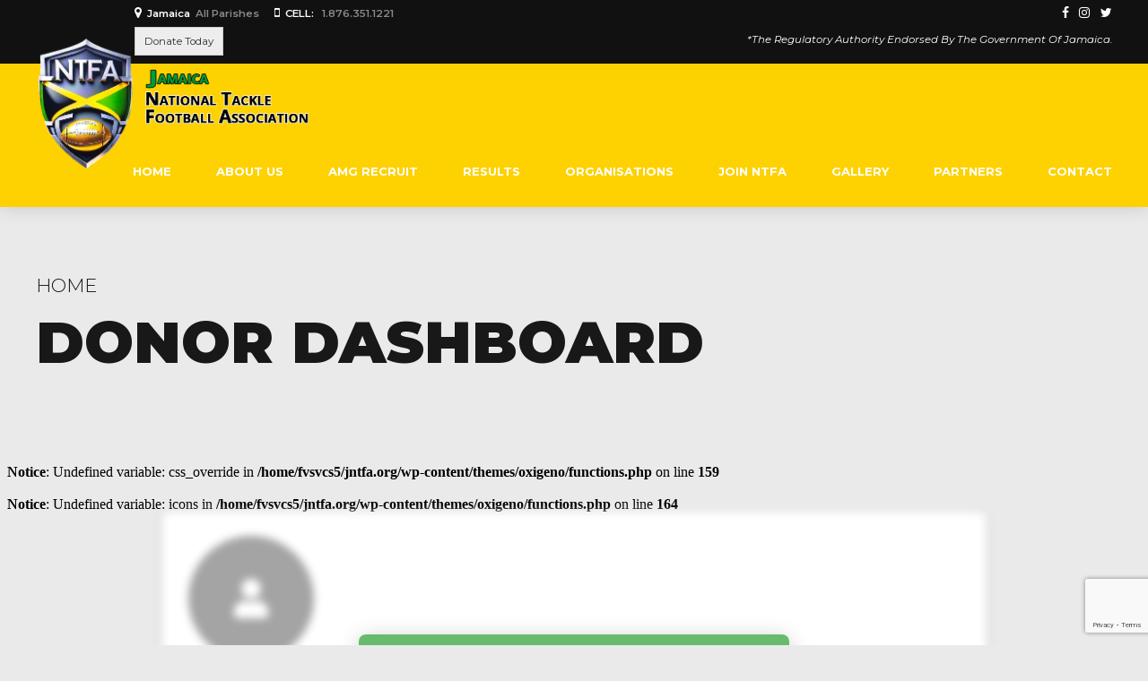

--- FILE ---
content_type: text/html; charset=utf-8
request_url: https://www.google.com/recaptcha/api2/anchor?ar=1&k=6LeRSLcgAAAAAAvjhFC_7uETrhpWs6W91X7sMiDq&co=aHR0cHM6Ly9qbnRmYS5vcmc6NDQz&hl=en&v=N67nZn4AqZkNcbeMu4prBgzg&size=invisible&anchor-ms=20000&execute-ms=30000&cb=qjxwlx3je64d
body_size: 49776
content:
<!DOCTYPE HTML><html dir="ltr" lang="en"><head><meta http-equiv="Content-Type" content="text/html; charset=UTF-8">
<meta http-equiv="X-UA-Compatible" content="IE=edge">
<title>reCAPTCHA</title>
<style type="text/css">
/* cyrillic-ext */
@font-face {
  font-family: 'Roboto';
  font-style: normal;
  font-weight: 400;
  font-stretch: 100%;
  src: url(//fonts.gstatic.com/s/roboto/v48/KFO7CnqEu92Fr1ME7kSn66aGLdTylUAMa3GUBHMdazTgWw.woff2) format('woff2');
  unicode-range: U+0460-052F, U+1C80-1C8A, U+20B4, U+2DE0-2DFF, U+A640-A69F, U+FE2E-FE2F;
}
/* cyrillic */
@font-face {
  font-family: 'Roboto';
  font-style: normal;
  font-weight: 400;
  font-stretch: 100%;
  src: url(//fonts.gstatic.com/s/roboto/v48/KFO7CnqEu92Fr1ME7kSn66aGLdTylUAMa3iUBHMdazTgWw.woff2) format('woff2');
  unicode-range: U+0301, U+0400-045F, U+0490-0491, U+04B0-04B1, U+2116;
}
/* greek-ext */
@font-face {
  font-family: 'Roboto';
  font-style: normal;
  font-weight: 400;
  font-stretch: 100%;
  src: url(//fonts.gstatic.com/s/roboto/v48/KFO7CnqEu92Fr1ME7kSn66aGLdTylUAMa3CUBHMdazTgWw.woff2) format('woff2');
  unicode-range: U+1F00-1FFF;
}
/* greek */
@font-face {
  font-family: 'Roboto';
  font-style: normal;
  font-weight: 400;
  font-stretch: 100%;
  src: url(//fonts.gstatic.com/s/roboto/v48/KFO7CnqEu92Fr1ME7kSn66aGLdTylUAMa3-UBHMdazTgWw.woff2) format('woff2');
  unicode-range: U+0370-0377, U+037A-037F, U+0384-038A, U+038C, U+038E-03A1, U+03A3-03FF;
}
/* math */
@font-face {
  font-family: 'Roboto';
  font-style: normal;
  font-weight: 400;
  font-stretch: 100%;
  src: url(//fonts.gstatic.com/s/roboto/v48/KFO7CnqEu92Fr1ME7kSn66aGLdTylUAMawCUBHMdazTgWw.woff2) format('woff2');
  unicode-range: U+0302-0303, U+0305, U+0307-0308, U+0310, U+0312, U+0315, U+031A, U+0326-0327, U+032C, U+032F-0330, U+0332-0333, U+0338, U+033A, U+0346, U+034D, U+0391-03A1, U+03A3-03A9, U+03B1-03C9, U+03D1, U+03D5-03D6, U+03F0-03F1, U+03F4-03F5, U+2016-2017, U+2034-2038, U+203C, U+2040, U+2043, U+2047, U+2050, U+2057, U+205F, U+2070-2071, U+2074-208E, U+2090-209C, U+20D0-20DC, U+20E1, U+20E5-20EF, U+2100-2112, U+2114-2115, U+2117-2121, U+2123-214F, U+2190, U+2192, U+2194-21AE, U+21B0-21E5, U+21F1-21F2, U+21F4-2211, U+2213-2214, U+2216-22FF, U+2308-230B, U+2310, U+2319, U+231C-2321, U+2336-237A, U+237C, U+2395, U+239B-23B7, U+23D0, U+23DC-23E1, U+2474-2475, U+25AF, U+25B3, U+25B7, U+25BD, U+25C1, U+25CA, U+25CC, U+25FB, U+266D-266F, U+27C0-27FF, U+2900-2AFF, U+2B0E-2B11, U+2B30-2B4C, U+2BFE, U+3030, U+FF5B, U+FF5D, U+1D400-1D7FF, U+1EE00-1EEFF;
}
/* symbols */
@font-face {
  font-family: 'Roboto';
  font-style: normal;
  font-weight: 400;
  font-stretch: 100%;
  src: url(//fonts.gstatic.com/s/roboto/v48/KFO7CnqEu92Fr1ME7kSn66aGLdTylUAMaxKUBHMdazTgWw.woff2) format('woff2');
  unicode-range: U+0001-000C, U+000E-001F, U+007F-009F, U+20DD-20E0, U+20E2-20E4, U+2150-218F, U+2190, U+2192, U+2194-2199, U+21AF, U+21E6-21F0, U+21F3, U+2218-2219, U+2299, U+22C4-22C6, U+2300-243F, U+2440-244A, U+2460-24FF, U+25A0-27BF, U+2800-28FF, U+2921-2922, U+2981, U+29BF, U+29EB, U+2B00-2BFF, U+4DC0-4DFF, U+FFF9-FFFB, U+10140-1018E, U+10190-1019C, U+101A0, U+101D0-101FD, U+102E0-102FB, U+10E60-10E7E, U+1D2C0-1D2D3, U+1D2E0-1D37F, U+1F000-1F0FF, U+1F100-1F1AD, U+1F1E6-1F1FF, U+1F30D-1F30F, U+1F315, U+1F31C, U+1F31E, U+1F320-1F32C, U+1F336, U+1F378, U+1F37D, U+1F382, U+1F393-1F39F, U+1F3A7-1F3A8, U+1F3AC-1F3AF, U+1F3C2, U+1F3C4-1F3C6, U+1F3CA-1F3CE, U+1F3D4-1F3E0, U+1F3ED, U+1F3F1-1F3F3, U+1F3F5-1F3F7, U+1F408, U+1F415, U+1F41F, U+1F426, U+1F43F, U+1F441-1F442, U+1F444, U+1F446-1F449, U+1F44C-1F44E, U+1F453, U+1F46A, U+1F47D, U+1F4A3, U+1F4B0, U+1F4B3, U+1F4B9, U+1F4BB, U+1F4BF, U+1F4C8-1F4CB, U+1F4D6, U+1F4DA, U+1F4DF, U+1F4E3-1F4E6, U+1F4EA-1F4ED, U+1F4F7, U+1F4F9-1F4FB, U+1F4FD-1F4FE, U+1F503, U+1F507-1F50B, U+1F50D, U+1F512-1F513, U+1F53E-1F54A, U+1F54F-1F5FA, U+1F610, U+1F650-1F67F, U+1F687, U+1F68D, U+1F691, U+1F694, U+1F698, U+1F6AD, U+1F6B2, U+1F6B9-1F6BA, U+1F6BC, U+1F6C6-1F6CF, U+1F6D3-1F6D7, U+1F6E0-1F6EA, U+1F6F0-1F6F3, U+1F6F7-1F6FC, U+1F700-1F7FF, U+1F800-1F80B, U+1F810-1F847, U+1F850-1F859, U+1F860-1F887, U+1F890-1F8AD, U+1F8B0-1F8BB, U+1F8C0-1F8C1, U+1F900-1F90B, U+1F93B, U+1F946, U+1F984, U+1F996, U+1F9E9, U+1FA00-1FA6F, U+1FA70-1FA7C, U+1FA80-1FA89, U+1FA8F-1FAC6, U+1FACE-1FADC, U+1FADF-1FAE9, U+1FAF0-1FAF8, U+1FB00-1FBFF;
}
/* vietnamese */
@font-face {
  font-family: 'Roboto';
  font-style: normal;
  font-weight: 400;
  font-stretch: 100%;
  src: url(//fonts.gstatic.com/s/roboto/v48/KFO7CnqEu92Fr1ME7kSn66aGLdTylUAMa3OUBHMdazTgWw.woff2) format('woff2');
  unicode-range: U+0102-0103, U+0110-0111, U+0128-0129, U+0168-0169, U+01A0-01A1, U+01AF-01B0, U+0300-0301, U+0303-0304, U+0308-0309, U+0323, U+0329, U+1EA0-1EF9, U+20AB;
}
/* latin-ext */
@font-face {
  font-family: 'Roboto';
  font-style: normal;
  font-weight: 400;
  font-stretch: 100%;
  src: url(//fonts.gstatic.com/s/roboto/v48/KFO7CnqEu92Fr1ME7kSn66aGLdTylUAMa3KUBHMdazTgWw.woff2) format('woff2');
  unicode-range: U+0100-02BA, U+02BD-02C5, U+02C7-02CC, U+02CE-02D7, U+02DD-02FF, U+0304, U+0308, U+0329, U+1D00-1DBF, U+1E00-1E9F, U+1EF2-1EFF, U+2020, U+20A0-20AB, U+20AD-20C0, U+2113, U+2C60-2C7F, U+A720-A7FF;
}
/* latin */
@font-face {
  font-family: 'Roboto';
  font-style: normal;
  font-weight: 400;
  font-stretch: 100%;
  src: url(//fonts.gstatic.com/s/roboto/v48/KFO7CnqEu92Fr1ME7kSn66aGLdTylUAMa3yUBHMdazQ.woff2) format('woff2');
  unicode-range: U+0000-00FF, U+0131, U+0152-0153, U+02BB-02BC, U+02C6, U+02DA, U+02DC, U+0304, U+0308, U+0329, U+2000-206F, U+20AC, U+2122, U+2191, U+2193, U+2212, U+2215, U+FEFF, U+FFFD;
}
/* cyrillic-ext */
@font-face {
  font-family: 'Roboto';
  font-style: normal;
  font-weight: 500;
  font-stretch: 100%;
  src: url(//fonts.gstatic.com/s/roboto/v48/KFO7CnqEu92Fr1ME7kSn66aGLdTylUAMa3GUBHMdazTgWw.woff2) format('woff2');
  unicode-range: U+0460-052F, U+1C80-1C8A, U+20B4, U+2DE0-2DFF, U+A640-A69F, U+FE2E-FE2F;
}
/* cyrillic */
@font-face {
  font-family: 'Roboto';
  font-style: normal;
  font-weight: 500;
  font-stretch: 100%;
  src: url(//fonts.gstatic.com/s/roboto/v48/KFO7CnqEu92Fr1ME7kSn66aGLdTylUAMa3iUBHMdazTgWw.woff2) format('woff2');
  unicode-range: U+0301, U+0400-045F, U+0490-0491, U+04B0-04B1, U+2116;
}
/* greek-ext */
@font-face {
  font-family: 'Roboto';
  font-style: normal;
  font-weight: 500;
  font-stretch: 100%;
  src: url(//fonts.gstatic.com/s/roboto/v48/KFO7CnqEu92Fr1ME7kSn66aGLdTylUAMa3CUBHMdazTgWw.woff2) format('woff2');
  unicode-range: U+1F00-1FFF;
}
/* greek */
@font-face {
  font-family: 'Roboto';
  font-style: normal;
  font-weight: 500;
  font-stretch: 100%;
  src: url(//fonts.gstatic.com/s/roboto/v48/KFO7CnqEu92Fr1ME7kSn66aGLdTylUAMa3-UBHMdazTgWw.woff2) format('woff2');
  unicode-range: U+0370-0377, U+037A-037F, U+0384-038A, U+038C, U+038E-03A1, U+03A3-03FF;
}
/* math */
@font-face {
  font-family: 'Roboto';
  font-style: normal;
  font-weight: 500;
  font-stretch: 100%;
  src: url(//fonts.gstatic.com/s/roboto/v48/KFO7CnqEu92Fr1ME7kSn66aGLdTylUAMawCUBHMdazTgWw.woff2) format('woff2');
  unicode-range: U+0302-0303, U+0305, U+0307-0308, U+0310, U+0312, U+0315, U+031A, U+0326-0327, U+032C, U+032F-0330, U+0332-0333, U+0338, U+033A, U+0346, U+034D, U+0391-03A1, U+03A3-03A9, U+03B1-03C9, U+03D1, U+03D5-03D6, U+03F0-03F1, U+03F4-03F5, U+2016-2017, U+2034-2038, U+203C, U+2040, U+2043, U+2047, U+2050, U+2057, U+205F, U+2070-2071, U+2074-208E, U+2090-209C, U+20D0-20DC, U+20E1, U+20E5-20EF, U+2100-2112, U+2114-2115, U+2117-2121, U+2123-214F, U+2190, U+2192, U+2194-21AE, U+21B0-21E5, U+21F1-21F2, U+21F4-2211, U+2213-2214, U+2216-22FF, U+2308-230B, U+2310, U+2319, U+231C-2321, U+2336-237A, U+237C, U+2395, U+239B-23B7, U+23D0, U+23DC-23E1, U+2474-2475, U+25AF, U+25B3, U+25B7, U+25BD, U+25C1, U+25CA, U+25CC, U+25FB, U+266D-266F, U+27C0-27FF, U+2900-2AFF, U+2B0E-2B11, U+2B30-2B4C, U+2BFE, U+3030, U+FF5B, U+FF5D, U+1D400-1D7FF, U+1EE00-1EEFF;
}
/* symbols */
@font-face {
  font-family: 'Roboto';
  font-style: normal;
  font-weight: 500;
  font-stretch: 100%;
  src: url(//fonts.gstatic.com/s/roboto/v48/KFO7CnqEu92Fr1ME7kSn66aGLdTylUAMaxKUBHMdazTgWw.woff2) format('woff2');
  unicode-range: U+0001-000C, U+000E-001F, U+007F-009F, U+20DD-20E0, U+20E2-20E4, U+2150-218F, U+2190, U+2192, U+2194-2199, U+21AF, U+21E6-21F0, U+21F3, U+2218-2219, U+2299, U+22C4-22C6, U+2300-243F, U+2440-244A, U+2460-24FF, U+25A0-27BF, U+2800-28FF, U+2921-2922, U+2981, U+29BF, U+29EB, U+2B00-2BFF, U+4DC0-4DFF, U+FFF9-FFFB, U+10140-1018E, U+10190-1019C, U+101A0, U+101D0-101FD, U+102E0-102FB, U+10E60-10E7E, U+1D2C0-1D2D3, U+1D2E0-1D37F, U+1F000-1F0FF, U+1F100-1F1AD, U+1F1E6-1F1FF, U+1F30D-1F30F, U+1F315, U+1F31C, U+1F31E, U+1F320-1F32C, U+1F336, U+1F378, U+1F37D, U+1F382, U+1F393-1F39F, U+1F3A7-1F3A8, U+1F3AC-1F3AF, U+1F3C2, U+1F3C4-1F3C6, U+1F3CA-1F3CE, U+1F3D4-1F3E0, U+1F3ED, U+1F3F1-1F3F3, U+1F3F5-1F3F7, U+1F408, U+1F415, U+1F41F, U+1F426, U+1F43F, U+1F441-1F442, U+1F444, U+1F446-1F449, U+1F44C-1F44E, U+1F453, U+1F46A, U+1F47D, U+1F4A3, U+1F4B0, U+1F4B3, U+1F4B9, U+1F4BB, U+1F4BF, U+1F4C8-1F4CB, U+1F4D6, U+1F4DA, U+1F4DF, U+1F4E3-1F4E6, U+1F4EA-1F4ED, U+1F4F7, U+1F4F9-1F4FB, U+1F4FD-1F4FE, U+1F503, U+1F507-1F50B, U+1F50D, U+1F512-1F513, U+1F53E-1F54A, U+1F54F-1F5FA, U+1F610, U+1F650-1F67F, U+1F687, U+1F68D, U+1F691, U+1F694, U+1F698, U+1F6AD, U+1F6B2, U+1F6B9-1F6BA, U+1F6BC, U+1F6C6-1F6CF, U+1F6D3-1F6D7, U+1F6E0-1F6EA, U+1F6F0-1F6F3, U+1F6F7-1F6FC, U+1F700-1F7FF, U+1F800-1F80B, U+1F810-1F847, U+1F850-1F859, U+1F860-1F887, U+1F890-1F8AD, U+1F8B0-1F8BB, U+1F8C0-1F8C1, U+1F900-1F90B, U+1F93B, U+1F946, U+1F984, U+1F996, U+1F9E9, U+1FA00-1FA6F, U+1FA70-1FA7C, U+1FA80-1FA89, U+1FA8F-1FAC6, U+1FACE-1FADC, U+1FADF-1FAE9, U+1FAF0-1FAF8, U+1FB00-1FBFF;
}
/* vietnamese */
@font-face {
  font-family: 'Roboto';
  font-style: normal;
  font-weight: 500;
  font-stretch: 100%;
  src: url(//fonts.gstatic.com/s/roboto/v48/KFO7CnqEu92Fr1ME7kSn66aGLdTylUAMa3OUBHMdazTgWw.woff2) format('woff2');
  unicode-range: U+0102-0103, U+0110-0111, U+0128-0129, U+0168-0169, U+01A0-01A1, U+01AF-01B0, U+0300-0301, U+0303-0304, U+0308-0309, U+0323, U+0329, U+1EA0-1EF9, U+20AB;
}
/* latin-ext */
@font-face {
  font-family: 'Roboto';
  font-style: normal;
  font-weight: 500;
  font-stretch: 100%;
  src: url(//fonts.gstatic.com/s/roboto/v48/KFO7CnqEu92Fr1ME7kSn66aGLdTylUAMa3KUBHMdazTgWw.woff2) format('woff2');
  unicode-range: U+0100-02BA, U+02BD-02C5, U+02C7-02CC, U+02CE-02D7, U+02DD-02FF, U+0304, U+0308, U+0329, U+1D00-1DBF, U+1E00-1E9F, U+1EF2-1EFF, U+2020, U+20A0-20AB, U+20AD-20C0, U+2113, U+2C60-2C7F, U+A720-A7FF;
}
/* latin */
@font-face {
  font-family: 'Roboto';
  font-style: normal;
  font-weight: 500;
  font-stretch: 100%;
  src: url(//fonts.gstatic.com/s/roboto/v48/KFO7CnqEu92Fr1ME7kSn66aGLdTylUAMa3yUBHMdazQ.woff2) format('woff2');
  unicode-range: U+0000-00FF, U+0131, U+0152-0153, U+02BB-02BC, U+02C6, U+02DA, U+02DC, U+0304, U+0308, U+0329, U+2000-206F, U+20AC, U+2122, U+2191, U+2193, U+2212, U+2215, U+FEFF, U+FFFD;
}
/* cyrillic-ext */
@font-face {
  font-family: 'Roboto';
  font-style: normal;
  font-weight: 900;
  font-stretch: 100%;
  src: url(//fonts.gstatic.com/s/roboto/v48/KFO7CnqEu92Fr1ME7kSn66aGLdTylUAMa3GUBHMdazTgWw.woff2) format('woff2');
  unicode-range: U+0460-052F, U+1C80-1C8A, U+20B4, U+2DE0-2DFF, U+A640-A69F, U+FE2E-FE2F;
}
/* cyrillic */
@font-face {
  font-family: 'Roboto';
  font-style: normal;
  font-weight: 900;
  font-stretch: 100%;
  src: url(//fonts.gstatic.com/s/roboto/v48/KFO7CnqEu92Fr1ME7kSn66aGLdTylUAMa3iUBHMdazTgWw.woff2) format('woff2');
  unicode-range: U+0301, U+0400-045F, U+0490-0491, U+04B0-04B1, U+2116;
}
/* greek-ext */
@font-face {
  font-family: 'Roboto';
  font-style: normal;
  font-weight: 900;
  font-stretch: 100%;
  src: url(//fonts.gstatic.com/s/roboto/v48/KFO7CnqEu92Fr1ME7kSn66aGLdTylUAMa3CUBHMdazTgWw.woff2) format('woff2');
  unicode-range: U+1F00-1FFF;
}
/* greek */
@font-face {
  font-family: 'Roboto';
  font-style: normal;
  font-weight: 900;
  font-stretch: 100%;
  src: url(//fonts.gstatic.com/s/roboto/v48/KFO7CnqEu92Fr1ME7kSn66aGLdTylUAMa3-UBHMdazTgWw.woff2) format('woff2');
  unicode-range: U+0370-0377, U+037A-037F, U+0384-038A, U+038C, U+038E-03A1, U+03A3-03FF;
}
/* math */
@font-face {
  font-family: 'Roboto';
  font-style: normal;
  font-weight: 900;
  font-stretch: 100%;
  src: url(//fonts.gstatic.com/s/roboto/v48/KFO7CnqEu92Fr1ME7kSn66aGLdTylUAMawCUBHMdazTgWw.woff2) format('woff2');
  unicode-range: U+0302-0303, U+0305, U+0307-0308, U+0310, U+0312, U+0315, U+031A, U+0326-0327, U+032C, U+032F-0330, U+0332-0333, U+0338, U+033A, U+0346, U+034D, U+0391-03A1, U+03A3-03A9, U+03B1-03C9, U+03D1, U+03D5-03D6, U+03F0-03F1, U+03F4-03F5, U+2016-2017, U+2034-2038, U+203C, U+2040, U+2043, U+2047, U+2050, U+2057, U+205F, U+2070-2071, U+2074-208E, U+2090-209C, U+20D0-20DC, U+20E1, U+20E5-20EF, U+2100-2112, U+2114-2115, U+2117-2121, U+2123-214F, U+2190, U+2192, U+2194-21AE, U+21B0-21E5, U+21F1-21F2, U+21F4-2211, U+2213-2214, U+2216-22FF, U+2308-230B, U+2310, U+2319, U+231C-2321, U+2336-237A, U+237C, U+2395, U+239B-23B7, U+23D0, U+23DC-23E1, U+2474-2475, U+25AF, U+25B3, U+25B7, U+25BD, U+25C1, U+25CA, U+25CC, U+25FB, U+266D-266F, U+27C0-27FF, U+2900-2AFF, U+2B0E-2B11, U+2B30-2B4C, U+2BFE, U+3030, U+FF5B, U+FF5D, U+1D400-1D7FF, U+1EE00-1EEFF;
}
/* symbols */
@font-face {
  font-family: 'Roboto';
  font-style: normal;
  font-weight: 900;
  font-stretch: 100%;
  src: url(//fonts.gstatic.com/s/roboto/v48/KFO7CnqEu92Fr1ME7kSn66aGLdTylUAMaxKUBHMdazTgWw.woff2) format('woff2');
  unicode-range: U+0001-000C, U+000E-001F, U+007F-009F, U+20DD-20E0, U+20E2-20E4, U+2150-218F, U+2190, U+2192, U+2194-2199, U+21AF, U+21E6-21F0, U+21F3, U+2218-2219, U+2299, U+22C4-22C6, U+2300-243F, U+2440-244A, U+2460-24FF, U+25A0-27BF, U+2800-28FF, U+2921-2922, U+2981, U+29BF, U+29EB, U+2B00-2BFF, U+4DC0-4DFF, U+FFF9-FFFB, U+10140-1018E, U+10190-1019C, U+101A0, U+101D0-101FD, U+102E0-102FB, U+10E60-10E7E, U+1D2C0-1D2D3, U+1D2E0-1D37F, U+1F000-1F0FF, U+1F100-1F1AD, U+1F1E6-1F1FF, U+1F30D-1F30F, U+1F315, U+1F31C, U+1F31E, U+1F320-1F32C, U+1F336, U+1F378, U+1F37D, U+1F382, U+1F393-1F39F, U+1F3A7-1F3A8, U+1F3AC-1F3AF, U+1F3C2, U+1F3C4-1F3C6, U+1F3CA-1F3CE, U+1F3D4-1F3E0, U+1F3ED, U+1F3F1-1F3F3, U+1F3F5-1F3F7, U+1F408, U+1F415, U+1F41F, U+1F426, U+1F43F, U+1F441-1F442, U+1F444, U+1F446-1F449, U+1F44C-1F44E, U+1F453, U+1F46A, U+1F47D, U+1F4A3, U+1F4B0, U+1F4B3, U+1F4B9, U+1F4BB, U+1F4BF, U+1F4C8-1F4CB, U+1F4D6, U+1F4DA, U+1F4DF, U+1F4E3-1F4E6, U+1F4EA-1F4ED, U+1F4F7, U+1F4F9-1F4FB, U+1F4FD-1F4FE, U+1F503, U+1F507-1F50B, U+1F50D, U+1F512-1F513, U+1F53E-1F54A, U+1F54F-1F5FA, U+1F610, U+1F650-1F67F, U+1F687, U+1F68D, U+1F691, U+1F694, U+1F698, U+1F6AD, U+1F6B2, U+1F6B9-1F6BA, U+1F6BC, U+1F6C6-1F6CF, U+1F6D3-1F6D7, U+1F6E0-1F6EA, U+1F6F0-1F6F3, U+1F6F7-1F6FC, U+1F700-1F7FF, U+1F800-1F80B, U+1F810-1F847, U+1F850-1F859, U+1F860-1F887, U+1F890-1F8AD, U+1F8B0-1F8BB, U+1F8C0-1F8C1, U+1F900-1F90B, U+1F93B, U+1F946, U+1F984, U+1F996, U+1F9E9, U+1FA00-1FA6F, U+1FA70-1FA7C, U+1FA80-1FA89, U+1FA8F-1FAC6, U+1FACE-1FADC, U+1FADF-1FAE9, U+1FAF0-1FAF8, U+1FB00-1FBFF;
}
/* vietnamese */
@font-face {
  font-family: 'Roboto';
  font-style: normal;
  font-weight: 900;
  font-stretch: 100%;
  src: url(//fonts.gstatic.com/s/roboto/v48/KFO7CnqEu92Fr1ME7kSn66aGLdTylUAMa3OUBHMdazTgWw.woff2) format('woff2');
  unicode-range: U+0102-0103, U+0110-0111, U+0128-0129, U+0168-0169, U+01A0-01A1, U+01AF-01B0, U+0300-0301, U+0303-0304, U+0308-0309, U+0323, U+0329, U+1EA0-1EF9, U+20AB;
}
/* latin-ext */
@font-face {
  font-family: 'Roboto';
  font-style: normal;
  font-weight: 900;
  font-stretch: 100%;
  src: url(//fonts.gstatic.com/s/roboto/v48/KFO7CnqEu92Fr1ME7kSn66aGLdTylUAMa3KUBHMdazTgWw.woff2) format('woff2');
  unicode-range: U+0100-02BA, U+02BD-02C5, U+02C7-02CC, U+02CE-02D7, U+02DD-02FF, U+0304, U+0308, U+0329, U+1D00-1DBF, U+1E00-1E9F, U+1EF2-1EFF, U+2020, U+20A0-20AB, U+20AD-20C0, U+2113, U+2C60-2C7F, U+A720-A7FF;
}
/* latin */
@font-face {
  font-family: 'Roboto';
  font-style: normal;
  font-weight: 900;
  font-stretch: 100%;
  src: url(//fonts.gstatic.com/s/roboto/v48/KFO7CnqEu92Fr1ME7kSn66aGLdTylUAMa3yUBHMdazQ.woff2) format('woff2');
  unicode-range: U+0000-00FF, U+0131, U+0152-0153, U+02BB-02BC, U+02C6, U+02DA, U+02DC, U+0304, U+0308, U+0329, U+2000-206F, U+20AC, U+2122, U+2191, U+2193, U+2212, U+2215, U+FEFF, U+FFFD;
}

</style>
<link rel="stylesheet" type="text/css" href="https://www.gstatic.com/recaptcha/releases/N67nZn4AqZkNcbeMu4prBgzg/styles__ltr.css">
<script nonce="wDKOmoQz3N5vQZy2js0DTA" type="text/javascript">window['__recaptcha_api'] = 'https://www.google.com/recaptcha/api2/';</script>
<script type="text/javascript" src="https://www.gstatic.com/recaptcha/releases/N67nZn4AqZkNcbeMu4prBgzg/recaptcha__en.js" nonce="wDKOmoQz3N5vQZy2js0DTA">
      
    </script></head>
<body><div id="rc-anchor-alert" class="rc-anchor-alert"></div>
<input type="hidden" id="recaptcha-token" value="[base64]">
<script type="text/javascript" nonce="wDKOmoQz3N5vQZy2js0DTA">
      recaptcha.anchor.Main.init("[\x22ainput\x22,[\x22bgdata\x22,\x22\x22,\[base64]/[base64]/[base64]/[base64]/[base64]/UltsKytdPUU6KEU8MjA0OD9SW2wrK109RT4+NnwxOTI6KChFJjY0NTEyKT09NTUyOTYmJk0rMTxjLmxlbmd0aCYmKGMuY2hhckNvZGVBdChNKzEpJjY0NTEyKT09NTYzMjA/[base64]/[base64]/[base64]/[base64]/[base64]/[base64]/[base64]\x22,\[base64]\\u003d\x22,\x22wqlMwr1mwoFkw4R5IMK3JRvCtMO6w7zCucKscnhHwolDWDtVw4vDvnPCpFIrTsOpIEPDqkXDjcKKwp7DiCITw4DCmcKZw68kbMKvwr/Dji3Dgk7DjD4uwrTDvWbDt28EPsOfDsK7wpnDkT3DjgHDk8Kfwq8UwoVPCsOww6YGw7seXsKKwqg/JMOmWmVJA8O2C8OPSQ56w5sJwrbChMOGwqRrwojCtCvDpQxMcRzCsT/DgMK2w4lGwpvDnDDCuC0ywqPCq8Kdw6DCkDYNwoLDnGjCjcKzeMK4w6nDjcKlwovDmEIXwoJHwp3CjMOiBcKIwovCryA8KDRtRsKJwplSThMEwphVYsKFw7HCsMOQMxXDncOmcsKKU8KrM1UgwoPCg8KuekfCm8KTImXCnMKib8KpwrA8aAvChMK5wobDnsOkRsK/w60Yw453OiMON2Vxw7jCq8OoQ0JNJ8O0w47ClsOTwrB7wonDjWRzMcK6w4x/ISTCmMKtw7XDp1/DpgnDjMK8w6dffCdpw4U7w4fDjcK2w6lLwozDgQIBwozCjsOhDkd5wrFTw7cNw4E4wr8hGcOFw41qVG4nFXvCsVYUO3M4wp7ChlFmBmXDqwjDq8KZAsO2QWbCv3p/[base64]/Ci8KvF8KnIhrDhncYFgrDncO7S2tgbMK8CHPDo8KhOsKTdTTDsnYaw53Dh8O7EcO9wpDDlAbCjMKqVkfCrmNHw7dHwplYwot7Y8OSC2YzTjY/w6IcJgnDtcKAT8OVwrvDgsK7wqhWBSPDsXzDv1dJbBXDo8OzJsKywqc/QMKuPcKHb8KGwpMlVzkbfifCk8KRw78ewqXCkcK1wpIxwqVMw75bEsKJw6cgVcKGw6QlCUrDswdAIRzCq1XCsy48w7/CmyrDlsKaw5/CnCUea8K6SGMuSsOmVcObwonDksOTw4Quw77CusOJRlPDkkB/[base64]/DpcOJb07DoSnDscOsUx92w5PCr196w605YMKAHMOWQT4jwolpbcKbLnc+wokGw4fDjMKdLMOQS1bClCLCr33DlXDDt8OGw6PDisOawrx9RcOWEQJ1aH0iMCHCtGXCqSHCp2jChFwlX8OgNsK/woHCrSbDjm/DosKMQjDDpsKPeMO1wpfDnMKwf8OPK8KEw7sHMRolw6PDhXrCrMKrwqPCrGPDvEHDvRlww5nDpMOewqYvVsK2w6LCiDPDqsO5FVnDvsKAwqIkdxVnP8KWI1Niw5N+Y8O/wq3CosOPcMK/w77DtsK7wp3CsDBowqFHwpYxw7fCvcOmfHDDnlbClcKCTwY/wrdDwqJ6E8KQeD8wwoTCqMO/[base64]/w45WZcOjE8Kewq8bSFPDjsKhw4XCiMKJwr/Cl8OsdxbClsOYPsKFw5hHYUF5eijCtsKWwrfDjsKjw4XCkmg1GSBkSQ3DgMKdYcKwCcKtw67DhcKFwolXScKBYMKEwprCmcOAwo7DhHkKYMKTSQwWP8Osw5A6SMKOCMObw5/CqMKcRj52E03DocO0JMKDF081ZHjDgcOSGGBTJ3YXwoUxw6gMAMKUwqphw6DDtQFiN1HCksK4w4g4wpYKPiwRw47DqcKYN8K9UWXCgcObw5HDmsKvw6TDmsOvwqTChSLDucK/wpohwr7Cq8KaDFbChA5/[base64]/[base64]/CqsOcw7nCp2NmEcOsOiHDicKMW8O9VsKow7cwwoJswoDDlcKew5nDlMOPwp8KwqzCu8OPwp3DuG/DtHlpXCRKYmpbw4lqHsOmwqJnwpDDiXksPHfCj1szw7UEwrJaw6vDghXDmXECw5/CsmU4wrPDniTDjFtjwoJww58ow5I5TXTCgsKLdMOQwpnCtMOlwpFUwrBUZxIGDBtuQXPCoh8dIsO/w53CvTYLJynDnSp4ZsKow5XDjsKgTcOgwrB6w5AAwrrCjQBNw7VIATxoSmN4OsOfTsO0woxgwrvDgcKhwqgBD8O4w7tyJMO+woh0GCEFwq5Fw7/CoMOZHcOBwrbDl8Oiw63CjcOxW3gvRh7DlWJYPcOTwoXDgA3DogzDqTLCi8ODwqR7IQLDrFHDssKlQMOqw5w0wq0uwqbCusOjwq5oWSfCrxdbVgENwovCn8KTPsOQwrPDtn4KwrIFJmTDnsOeRsOMCcKEXMKsw5TCnlR1w6rCkMK1wqoRwo/CpkHDs8KTbsO9w4NUwrbCjQjCrURIdzTCt8Khw6NkQ2rCk2PClMKHeUTDtTwdNA/[base64]/CgMO9PizDnD7Cn8OvI8Klw4zCmMO0w6gMw6fDg3vCq2AScWcbwqDDpzHDj8O/[base64]/DpsOZwpxSC13Crk/[base64]/[base64]/CqMOgKsK0w5nDvXYRYybDqhd3wqwAw5zDqgvCixAGwr3DncKQwpEDwpbCmVUEKMObSl8/wrkmB8KkUD3CkMKuTBDDuhkdwrhjWsKJCsOuw6NAKcKOXAjDrVcTwp4rwrM0dh5TesKVRMKywrUWVsKqTcK8ZnF6wq7Cg0HDr8K/w4ETDlsKMTMnw6fDuMOOw6XCosOwbHzDt0JVU8KxwpEEYsOEw7HDuQQtw7vCkcKtHyB9w7YzfcONAMKIwrZUDEzDlyRgZ8OpJCzCpcKrCsKpG0HDuFPDp8OqXRVWwrl/wpnDmnTCnQrCqG/CucO/[base64]/PXfCmmsYFlB1ZMOCXcK6w782F8KKw43ChCZKw67Cm8Ozw4jDssKAwp/[base64]/[base64]/[base64]/Ck1fCkwRUFDUDw4FmwoXCgzXDnyPDlXxZwprCrEXDv01AwrMlwpHCkQ/[base64]/Qyt/RcKTw55iaXbDvMKBI8KsQSbDnDvDoiLCp8OHwq3DuXbCrMOEw6DCtsK/TcOCE8Opa3/Ch11gMMOnw6rClcK1wqHDg8OYw5pRwo4sw63Cj8KuG8Kcw5XCmRPCvcK4cQ7DhcO+wqdAPlvDucO5J8ObAsOEw6XCpcKvPUjCi0/DpcKJw6kFw4liwo5RYEM+IgB6wr/CshDDuCd3Tyhsw60xZQ4DQsOQIUIKw5gmNH0Ow7MoKMKEVsKZIyPDsnnCicKUw7vCrxrCncKyFUkKAUHDjMKJw7jDi8O7c8OFeMKPw57Ck1/CucKSEmrDu8KADcOrw7nDl8O9QV/CgS/CrSTDoMOifcKpSsOzW8OUw40FOMO1wq3CocOrWjXCvA85w7jCmkt8w5Bww6LCvsKVw6gncsONwoPDhhHDuF7DusORHG8kJMO8w4DDiMOFNUFBwpHCvcKXwpc7OcOmw4zDrnRzw7zDgDk/wpnDjigSwrNOO8KewpEnw4tFScO4eUjCuTBfW8KmworCg8Ogw4rCi8OMwq9IETnCuMOaw6rClRdlJ8O9wqxqEMOew4ATE8O8w4DDl1dRw4drwprCtwB3dsKYwrvDncKlHsOMwoPCicKBWsO0w43CuzN1BE1GYXXCo8KuwrI4AsOcJw5Mw6PDsXzDjg/DuVscWMKaw5YbUMKZwqcIw4DDoMOeHGTDnMKCeETCtmnCiMOCCsOAw6/CgFoMwpHCisO5w4vDusKYwrjCnxsfMcOnCnpew5zCmcOgwq7DgsOYwqTDicOUwrlpwpkbeMK6w5TDvy4hci8Ww5NkLMKQwrDCh8OYwqltwqbDqMOrUcOkwqDClcOycUjDhcKAw74cw5MLw4hcYS4YwrUyZ3ApP8K8am/CsWsvHVsyw5fDncOxSsOlXsOew54Iw5RFw6fCnMK0w7fCncOWNUrDnHzDrg1ifRzCpMOJwpE9DBVuw4rCmH9lwrTDicKBcMOYwo83wo4rwqdUwot/[base64]/eUR3XsOQw5x/[base64]/CscKgwqDCm8OCWcOdw43CiMOfaWDCpWbDvDLDgMOQwpsEwrnDvilmw7wOwrZ6PcKpwr7Ciw/[base64]/KMOEM3Fsw7fColRvMsOKw6V3QELDu3ROw5Qiw6FoKgHDgDwswoPDl8KYwoFUNMKMw5wTVz3Di3RgI15+w7rCr8K6aSMyw5TDrsKLwpvCoMKmMsKFw7jDlMKUw51gw5zCpsOxw54ywqXClMOsw6DDji0aw4rDrRzCmcK+Ln/DrTLDrwPDk2IZL8OuGF3Cq01ewoVUw6lFwqfDkGorwq5WwobDrsKtw6VVw53DlsK2DzFGJ8Kxf8O4OcKVwoXCs3/ClQjCvwo9wrfCnEzDu2s5TcKOw5jCk8KIw6DDncO7w7PCs8OhTMKrwqzDh3jDsDDDlMOSTcK8F8KFJg5Iw5XDi2rDjsOHF8OkdMK+PSozXcO/[base64]/DuMKmw7gCMAgjw5TDpsKYwoxDw7ZVE8O5TCVvwozDncK6PVnDlgbDogF/b8Ouw4FGMcOjRnBZw4nDhyZGYsKvS8OowoDDgMOvH8Krw7HDj2bCicKbETQoLw8nBDPDlgfDg8OZLcKNN8KqfnrCqz8bbDxmPcO1w5tsw7rDpwkQWF9kFsObwpFDXW9TTjR5w4RXwokeL1VcAMKKwphMw6cQWmYmIAhFIDjCvsOKYXcPw6zCt8KFCMKTKnvDjx/DsEocT17Dh8KCQcKYccOfwqLDtm3Diw5Mw5bDiiXCmcKdwr4/E8O6w45Vwqsdwq/[base64]/DncOewpEpHG7DoCQWwoILCcObRC53F8KXwo5PXcOdwpTDkMOtK3XCksKgw4/CuDfDkcKKw4TChMKuwrkqw6lnTlgXw7XCnhoYdMOlw6zChMOsRMOmw4/CkMKhwolTbFhOOMKeEMKVwqsmIMOoHsOHA8O3w4zDlgLChnfCucKUwp/CsMK7wol9SsONwojDoHkDDQnCgQAYw5Uvw48MwoXCl1zCn8OVw5jCuHFwwqPDo8OdMy/DkcOjw7JfwpLCgCp1w71Fwrktw5ZTw7bDrsO3WsOowo04wrMGGsOwJ8OwVDfCoVLDh8OsVMKEcMO1wrNJw6orN8Oow6Zjwr4Jw5ArLsK1w53CmsOyfnsew5s6woLDncO2F8OEw4/CgMKPwoJNwpzDhMKkw7TDmcOyE1Q/wqpow5YDBxZZw7l9J8OfHsO7woY4wr1ywrTClMOKwot/[base64]/DuivDssOQGQJdwrhaE1xrwqvCj3nDvcKLI8K3eC4nKsOJwqDDgB3Ch8OcB8KuwpTDvkHDq3csNMKfG2DClMKOwrYQwq/CvmDDi19Yw4B4fnTDkcKsHcObw7vDpClyaDViAcKYJMK1CjvCsMOdEcKlw6BFRcKtw49KIMKtwrENVmPDvsO6w4nCj8OCw7xkfV5IwpvDpFozE1LCmy1gwrtpwr/CplJewq8iPR1fwr0YwpzDlcKYw7/CmyAswrI7CsKow5k6BcKwwpTCoMK1I8KAw6UvcHsnw7XDn8OxQ03CnMKKwpALwrvDtmpLwqdPN8O+wonCo8K6esKeXh/[base64]/CvXRIw43Dvx/[base64]/[base64]/DmS/ClWXDpVALb8Kpfg/CtEF7YcK1E8KMNcOrw77DvsKjdkY5w4jCtsOVw4kvVjx5fE3Dljc8w4PCucKNe1rClF1jLw3Dk37Dq8KvGypBGVfDmEBdw64qwq7CgcKHwrXDgHvDv8K2H8O/wr7CszsvwpbCoEjCulgaTQrDtyZNwrw7FMOcw4sVw7lRwp4Yw5wEw5BJNcKjw70kw5vDuDUdAinCksOFVsO5OMOHw78ZI8OtPy/[base64]/Cj27CisKswqY0V8Ogw7AOPXTCnV9oAMOfbsOJBsOyV8KeeUvDkHvDmWrDsT7DiTjDssK2w5Rrwp0Lw5XCocK+wrrCgnFawpcgHsKTw5/DscK3wqnCrSoXUMKTRsK2w6kXGSHDgsKbwrgBHsOPVMODHxbDjMKtw7c7DV5nUhHCoyPDo8KJFRzDvQRPw7XChCTDtzPDicOzLk7DvnrCtcKYWhYfwqM9woElTcOjWXRqw4nCgn/CosKkNnTCnlDCizVYwrbDl1XCiMOnwqDChjlBTMKoVsKnw7p2SsKzw7YSeMK5wrrClzJXVSUyJk7CrxFmw5UNakBUVgg/w7dwwo3CtENFFsKdNybDh37CokPCs8ORZ8K7wr9PQDkKwqNJanU7cMOQfkEMwpTDgABtw6ttY8ONEwkzX8Odw4rCkcObwo7DpcKOc8Oowr0ue8K3w6nCosOVwqjDl2UPeRzCs2Vlwo/DjlDDqQY5woEYMMOjw6LDk8OAw5TCqMO3CmbDiBs+w6fDqsOYDcOrw7s9w7fDm2XDpQTDnnvCplFBTMOwcAPDiwNLw5DChFQ9wrRKw6kbHWLCg8OdIsKdDsKBc8OxSMKXccOQcBBcYsKuecO1aWt1w7TCiCPCo2/Cmh3CjlLDlXtkwqUyHsOrXl80wpHDpTBABFnCnFoywqzDp1bDjcKsw5DCpkcRw6nCnDEOwp7Cn8OhwqrDkMKEDDHCgMKEPhA/wqcTw7Iawo7Dqh/Cqy3DlCIXe8KowosGe8OVw7UlaUbDrsO0HjwlJMK6w5rDiwPClBVMV3FMw5nClMOzYcOZw6Bzwo1cw4Y4w7d+LsKfw6/DtcO8LyLDosOSwp3CscOPCXDCssKjwprCvBfDrGbDhsO9Qjo+asKSwo9ow7bDrUHDscOoD8KLVSbCpUDDpsO3YMKfcUJSw78nSMKTwrM4BcOiWicgwp7CmMOMwrRFwrExam7Dk2oiwrvCnMOBwp/Do8KfwoF1HjHCmsK+LFYtwrTDlsKGKxo6CcKXwrrCrhXDocOFdy4gwpfCvsOjEcK6S2jCoMOCw7zDgsKRw6zDpnxfw7t/djh4w6lyemIaHH/Di8OEYU3CokjDgWfDqcOLCmfCusK8FhzCnHHCnVUHLMOrwo3CsnLDnBQEQljDjH3DncK6wpEBVEYkZMOtdMKpwovDpcOQDQrCmT/Du8OBasOFwpDDqsOETnbCjSPDsglcw7/CrcO2HsKtWBZLJXnCvMKgOcKCFsKXFETCsMKXJsOteDHDqhHDkMOhG8OiwoRewqXCrsO+wrDDhCkSAFfDslA3wrTCvMKvbsK5w5TDohfCp8KZwpnDg8K6LFvCt8OLBXkywoo8QnrClcOxw4/Dk8KRKQR3w481w7fDpAJ1w6UJZVzCmCx7wp/Du33DmVvDl8KKXCHDn8O0worDqcKBw4sGT3MJw4IjNcO/b8KeKXDCpcO5woPCtcOiMsOkwqY6K8OowqjCicKNwq1JJcKIb8KZaD3Ci8KUwroGwqMCwp7ChXHCn8OBw7HChyfDpsK3wr/[base64]/CjMKhw7rDuMO0csKzwp9cPQzDr8OWbMKJVcOcTcOzwqDCuSrCvMKXw7HCr3FHNwkuw6ZKbyvCvcKxS1FTHi8Zw4YEw6nCjcOfcSrCtcO2T0bDpMOfwpDCnlvCksOrWcOecsKewpFjwrIdw4/DiC3Ch1/CiMKiwqRuGlQqJcKxw5zCg0fDg8OoXwPDtyptwoHCvsO6w5UuwpHCmcKQwrjDrz/[base64]/CmTXCuMOVw6wlB8KMR8KoRcKodsKfw4xdw6dHwp90XsOjwr7ClMOZw5ZJwqHDpMO7w6R0wpwcwr95w5PDvFNUw6Imw6HCqsKzwpXCuBbChU7CuxDDsTTDnsOqwoXDuMKlwpR8Iw5+IX9qalbCnx/Cp8Oaw6HDs8KIa8Ktw69gFTDCiQ8GWSvCgXZgUsK8HcKXI3bCvETDsVrCsy3CmAHDu8OvVHN9w5fDhsOJDVnCqMKlS8ObwrJ/[base64]/CrlzCtsOaw45HdBMawpPDqsKAP8OFKcKIwobCocKbTU1JJjXCpmXCi8K+WcOTQMKhDGfCrcKhU8OybMKBTcOHw5XDjCnDg2gMZcOgwpfDkR/DpDgBw7TDvcOCw6LDssKUE1zClcK2wrElw7rClcOOw5/DkGPCi8KawpTDhBvCqcKTw5fDoG/DqMKGbxDCmcK5wo/Dq0jCggXDqAAQw6h+CcOPfsOywqLCuxnCl8Oaw7RVQ8OlwqPCusKOHFgIw5nDn3PCtMO1wpV3w6hEDMKbdcO/C8OBZngCwqxbV8KTw7DDizPCuRRow4DCncKHZsKvw5Fxe8OqYWYIwrlRw4Q5ecKiIsK8YsOeb29gw4rCvcOtJUUZaklIPHtAL0rDkHlGIsOuSMOTwonDtsKGJjxqXMO/N3M/[base64]/[base64]/[base64]/[base64]/[base64]/DgjvDnnXChX9lHWUyE8K6w6B2KMOWICzDkcKWwpXDo8OvHcO6d8K7w6HCnDvDg8OYNnEMw7jDuS/Dk8KXQsO2MsKVwrHDgMOWPcKsw4vCpcO7YcOpw6/CnsK6wqrCh8KobjxdwonDghzDocOnw4kedMOxw68JW8KtMcOFOnHCrMOGOsOaSMOdwqgLa8KOwpHDvFBYwpFKFDkXV8OVcxvDv24WP8KeWsOEw5XCvjHCkGLCon9awobDqWE+wq/DrRB8HUTCp8KPwr55w4tJJinCr1FGwpXDrnIUPlnDs8OYw5bDmTd3R8KKwoUZw57CqMOFwoTDocO0EcKIwqUUBsOsSMKaQMO5PGoEwoTCt8KCEMKVVxccDMOdPBXDksO8wpcDBjvDgXnDlTfCnsOPw4/Dry/CkAfCgcOtwoEJw5xewrE/wp3CtsKNwqXCunh1w7tYRlHDosKvwqZFRmZDXER4bEvDv8KTFwAyHixiScOzFcOqL8KbdAvCrMOFOSDDksKOdcKNw7bCpz1rAWQawocnQsO/wpfCiDM7LcKldXHDv8OKwqJ4w447LMKEEBPDoSjChyAtw4N/[base64]/Sx/CtHtLw6cdw4xfF8K4w55ZWMOlZsO+woJpw5Z0ISk8wr/DgGRZwpZEB8OowoYnwpfCmQ3CpjtdUcOIw7B0wqB3bsKxwo3DvwjDq1fDlsKQw43CrmFlQm5xwpTDqB4Xw6bCnhPCoQTCv2UYwowOU8KNw5g/[base64]/Ck03CoMO5w5l0wp/[base64]/Dh8Otw5AtwpXDjcKndMOQwrptKsObw7wrH3DCuHNnw5JLw5Eiw4wnwp3CuMOfDGjCh0PDqDHChTzDvcKFwqDCiMOObsOGW8ODZ0hGw5lvw5nCunjDksOdEcOfw5RSw6vDrAxvHxbDoRnClitGwoDDj2g6LBLDkcKATQ5pw5NTb8KlOnfClhBxMMOfw716w6TDn8KbRj/DksKtwpJJKsOtTVDDmTJMwoR9w7BHEncow7DDhcOaw6hkX1ZbLGLCkcKiN8OoW8OXw6o2LhkRw5FCw5jCnhg3w7rDrsOld8O4AcOVFcKHEgPCvnJNAGrDrsKJwqNPE8OYw6DDtMKRYXTCmwDDs8OdE8KJw5cMwpPChsKAwoLCmsK7fsOAwq3CnVwFXMO/[base64]/Cg8KdTlzDqcKhw7kJw7RywodqG3DDsMKRGcK1RsO4XVNbw7DDgG9/IzvCg0okCsKLF1BWwrnCscKXMVDDlcK4E8Oew4bCkMOoAcO/wqUUw5rDs8KxD8KUw5rDlsK8e8K5LXDCszvDnTY1TMO5w5nDhcO5w4t+woYGa8K4w4V/IA7DtF1wE8O0EcKETDAUw6hLZsOzGMKTwo/Ck8K+wrdocCHCkMOfwqHCpDXCuTfDkcOEOMK7wq7DrF/DjzLDo0/DhXgQwr5KTMO8w7jDtcOww5U6woHDuMOmbhVrw599acO4dGddwqIQw6fDvVJVckjCqgHChcKQw6JPf8O8woclw7wewpjDkcKNNSxawrXCs3ctcMKrZcKUMMOpwoLCs1UDa8K/wqPCs8OSE05+w6/DisORwoZkVMOKw4/Cg2UZb33Dui/DssKDw7pow5LDtMK9w7nDhlzDkHTCvRLDpMODwq5vw7RsB8Kmw6hyWQEwcMK5BV9tI8O2w5ZJw7bChxLDn2nDsUrDg8Kzw43CmWrDrMO5wpzDuU7DlMOdw6TCrSI8w6gLw61mw4gIYVsKBcKOw5suwrrDj8ONwp/DssKgTR/CocKSQjMYX8Kfd8O7TMKUw4VUVMKqwpMIKTXCpcKXw6jCuzZTwpvDvyDDngTCmjUVPmdtwqrCrQ3Cg8KdW8OYwrMeKMKGOcOUwoPCsmBPb1IXKsK8w5sFwpR/wpoRw4bCnjPCqMOuw6Mkw5LDg0Aaw4xHacOuB2/CmsKfw6fCnwPDuMKpwoXCkyF7w51+wrpCw6JGw5gHKMOYI3fDuQLChsOSO2PClcKKwqLDpMOQOBIWw5bDoABqaTfDjXnDiQg+wotHwrTDksOWJW5BwoAnS8KkPR/Dg1hAdcK7woDCiQ/CjcKgw4Y/aFTCrkBLQXPCjHg4w5rCu3Ipw43CtcKuHmDCtcOlwqbDvxFbIVsVw78MDUXCl0wewqrDk8OgwoDCii3DssKZUG7CkAzCumpvGChmw6suZ8OFNMOYw6/DvRDCm0vDqV9aXn4Ww78CPsKowoNLw6x9ZmVDNcOYcFjCvsKSQ3YuwrDDs23ClkzDhRfCrUp+R30ww4JLw6XDnn3CpH/DssOPwpY4wqjCpEsCFxdpwqHCoUwIEB1XOSbDlsOpw5IVw7YVw7cPdsKrDcK8w5whw5MuZV3Dj8Oqw5Znw67ClBURwqIhKsKUw5/DgMKXRcKTMX3Dj8ONw5PCqDdRVCwRwr4lMcK8QMKGfT3CqsOMw7TCjcOlW8OhBGd7PmtWw5bChSAfw5zDgG7CnUsHwo7CkMOUw4HDrTTDgcKGAmQgLsKGw6zDqF5VwobDmsOUwpLDscKbDwfCgntPNCtefx/Di2/[base64]/Chh3DvWLClMKVw7l/w5UlRMK5wpvDlsOoIcKmXcO3wqvDsVMAw4NTTB5EwrwuwoALwr0CRiZDwqnCnSgJd8KLwptjw77Dui3Cij9wXnzDmAHCtMOSwq1wwoXCvUzDscOiwq/CucOSSD1Dwq3CqMO5bMOHw4XDgE/ChW/CksKuw5TDvMOOKWfDrnrCgFLDn8O8E8ORehl/elk0wrDCjBQFw47CrcOQRcOBw5rDrm9Aw6JVf8KXwo4ceBx+HmjCh0nCn2VDTsO4wqxYSsO2wqYAeCPCtUskw43CoMKmHMKBScK5KsOpw5zCpcKLw79owrB+eMOtVF/[base64]/CmmhsIcK6HgrCq8KxwoN/eR3ChVnDsFLDug/CsBpxw4l8w6nCpnzChSJqcMOTeRh+w5DCusK6bUvCiD3DvMOhw5gywo0pw5g8HRbCqjLCqcKDw4wnw4QiVXl7w5Y+IcK8fcO7RcK1wrZqw5HCnjY6w6bCjMKnSj/DqMKuwr5Gw73Ci8KVO8KXVn/CpH3DlyDCs3nChDvDv2sWwr9IwpjDsMK/w6Quw7VjP8ODAipcw6/DscOdw5vDpChlw7gRw4zChMONw69Xd3HCnMKdCsOew7IEw47CscK8MsKTPmp7w402O00TwpvDvWHDljHCoMKVw7YeBnnDmMKGCsOAwpNSI3DDmcKIIcKBw7/[base64]/CMKzR8KewqQCXMKFRiI4N8OrKjjDrcK7w6BnLcK4HnnDrcOSwrbDl8KTw6ZgdFUlEE0pw5zDoVs/wqkvaFvCoRXDmMKRb8Ouw5jCqllDZlnDnXXCjl3CtMO6O8Kxw7rDhRPCtC/[base64]/CtcOKUyoxw5QiwpVpwrJwUDhKwp10wpDDoyTDqsKEYBcMH8KRMTATw5MpeV54Uw40Qz4oScKTSMOObcO0BDbCuQrCsX5LwrYWYjMxwqrCrMK1w5DDncKdf3bDkjkSwqoow4YfDsKcdA/Cr3J2Y8KrDcKVw47CocKdTEgSJcORJR4jwojCnnEJFV4TW35AQnMQfMOif8OMwoRVA8OCKMKcEsOyL8KlGsOHF8O8LMORw4xXwqgZfsKpw7RlFFAtNF0nO8KXORlxIW0twpzDp8Opw6Nmw65awpMpwqN7bjpJcXjDqcKow64/HD7Dk8OlaMKjw5jDm8OebMKVbjvDumbCmiQBwq/CtcOFXHjCjMOTWsKTw50Kw4jDqXw0wolTdXhOwo/DjFrCmcO/H8Ogw5XDlcOgwrPCiifCmsKVUsO9w6cHwrvDssOQw43CoMKKMMKRXVEuVMKrcHXDsxLDocKNC8O8wofDmsOaagkawpHDtMO0w7cIwqLCvETDpcKuw6HCrcORw6TChMKtw7NrG3heHljCrHQWw4lzwqMACHRmE2rDksOFw7TCsVDCisOWFFbDhj3CosK/cMKbDmLCrcOEDcKCwoFyB3dGMMKewptjw7/ClBt3wpnCrsK/a8KUwqgAwp4NP8OIVwfClcKmAcKqOC9kwrXCkMO0bcKWw407wqxYWTR/wrXDiwcFAMKHCcOrVnc0woQ5wqDCkcOGDMOTw4QGH8OkNcOGbXx6wp/CqMK1KsKnR8KnesOSY8OSRcOkJF9cI8KRwqBew6/Cj8K6wr1RPBfDtcOfw7vCqGx2MD5vwrvCkV10w7fCsVPCrcKkwqchJTbCkcKFeiXDtsOlAkfCnQ/[base64]/AsO/w7BGwqQuwqVYw5BwLy8uwqvCqsK1exLCmVIiecO3CMOXCsKlw6ojITDDoMOzw6PCnsKuw6DCuxLClnHDrVzDmEHDsUXCpcOxwqrDh1zCtFlpQ8KxwqDCkBjCjXvCpnY/wrZIwo/DhMKtwpLDtjAICsOcw6zChcO9SsOSwobDv8KTw5LCmSwMwpNgwoJWw5NSwoXCvTVVw7J7M13DmcKbBD3DnU/Di8OVBsKSw7Zdw4hGAMOrwp3Dg8OjInDCjRM0MzTDih18wr4Fw4DDhHAuAH7Cm1U5BsO/e2x2w6pOESxpwpLDjMKrJ31hwqFMwox/w7kOF8KwUMOVw7TCm8KGw7DCjcKkw74NwqvDuBxAwovDmw/Cm8KtBDvChFTDssOjaMOCEzcxw6Yhw6ZzG0zCowU7woYzw4FRPmwFWsK6EMOqb8KTDsOew59Uw5HDg8K/FSHClSN5w5EqNMKgw4vDgnNrSnfDkRrDhFpew5/Coy0Ga8O/[base64]/Ck2xTbRMFw5IkBTDCm3nCkiEAD8OCw79ew7HCrlnCtlLCoR7CilPCuA/CtMKkV8KWOAUew7BYKhBswpEYwqQgUsKENB9zMFsxWWgNw6HDjnHDszjDgsOUw7cLw7g/w5DDp8Oaw4F2dcOewrHDiMOEGTzCn2nDu8K+wqEzwqhSw4EBEiDCiX9Xw6syNQHClMOdDcO1VEnDrmV2HMOKwpgnQTwGAcO7w7DCmDkfwpLDl8K+w7nDqcOhPwthTcKSwqDCvMO8Gg/Ck8O8w4/CsB/Cp8K2wpHDp8KvwpRlaTLDuMK6eMOkXBLCgMKaw53Cqgw3wr/Dp2wlwqbCiyAww4HCnMO1wqwyw5QCwq/CjcKhYMO8w5nDmhNhw58YwppQw6DDucKOw70Xw5BtKMKkFBrDp1PDksOWw6R/[base64]/DlMK2wqd6w5jDjcOewpNIw6TDumtUwrFuwr8kwqoUbRvCrmTCsj/[base64]/w4hnw7HCm8KqwrtDYTrCsxPCiTcIw4vDojQ6wqPDr09swpPCtWp4w4TCrH8Gwoovw7oHwq0vw7wsw6o0IcK8wpfCu0rCu8OYZ8KJbcKrwr3CjxN9ei4uacK8w4rCgMKKNMKJwr1HwqgRNCFywoXCkwAZw7jClw5Jw47CnQV/w4cxw7jDpjogw5Mlw47CpMKLXmvDixp/WcO4SsKWwo3CrMOHdwUZL8Osw6DCmQbDlMKVw4zDk8OiecK0MDAUX39fw47CuH1Hw4HDm8KTw5hlwqIwwrnCrCXCosOiVsKzw7R5dTsND8OxwqMrw7DCqsOkwq5xD8K3OMOGRXbDt8KHw7LDnwLCtsKSfsOGIsOfDGVGex4twrFRw4BOw5TDuh/DsBgMDMO+RzLDqzUnbcOjw6/CtEx3wo/Crz9iSWLDh07DvhpTw7d/MMOuaT5Qw6wBKDV7wqTCkDTDucOew4ZRf8KGGcKEDcOiw7wDFcKUw5DDhMO9ccKgwrDCtcOZLnzDkcKtw6k5FULCvSHDpRwgJ8O8Xwg0w5vCvUfCsMO8D07Cu1Vkw79NwqvCucKEwpzCvsKgKS3CrVHDusK/w7TCg8O7MMOAw44uwofCmsK8BGgtHBQ8CcOXwpPCpmrDjnrCqDUpwrMtwqnCiMODMsKUGgnDi1YUUsO8wovCrHJpRXV/woTClBNaw6RPVUbDmz/CgXMnDMKAw5PDr8KNw6IrJHfDvsOpwq7CocO7KsOwW8O7NcKdw4DDlFbDgAPDrsOlHsKabxvCnwU1JcOewrQjQcOtwqgxQcKiw4tXwpZyLsO+wrLDkcKFS30Dw4PDkMKGBRPDvlfCiMOgFH/DpgxGP1BWw7rCtXPDgjTCsxsUWBXDj2zCm05gfjchw4TDkcOcbG7Du05xNDF1acOMwpTDtXJHwowvwrEBwoYiwrDCjcKsLQvDscKxwolwwr/DkE9Ow5NtH3QsQ0vCgkjCo0F+w4MHQcO5LBY3w4PCm8OEwpbDhAM9G8Kdw5N0SQkPwoHCocK8wovDocOHwoLCpcOPw53DncK1QWsrwpXClztnBCfDvcKeLsOpw4nDt8O/[base64]/DmwPDlcKqw6LDu8K1bE3CnVoSdsOgwrnDi8K3wp5bLywnIxDCmRdlw4nCr3M7wpfCmsOCw6DCpsOKwpHCgRTDncO4w7vCulbCtEfClcKSNwJZwo1IY0/CuMOZw6bCsQDDhHXCvsOJYBROwp0ZwoEAUjoeelEkfQ9wCsKhAMOmCsKmwpLDpy7CkcKLw6BfbEJ4H1rCv18Jw4/CiMO0w5fClnRVworDkzJaw4LCgURew7k4LsKmwotwGMKSw480Zw4Gw5jDnEBCBC0NXcKVw6ZiYAR9JMOAFwbCg8KqEnbCssKFGMOZEF/Dg8OTw6B5BsK6w5Npwp3DnWFpw7vCiXLDo2nCpsKswp3CojlgLcO8w44VdhrCusKrBHZ/w6s/[base64]/[base64]/Dh8KMw4dfw5c/wo98w4nDpXXCtX7DrTDDkcKuw5jCjQxrwqtfR8KxJcOWOcO6wp/[base64]/w7bDr2oNCsOdL8KNKgvDiMKCcSvCqcK3wrQ3wqEgGALDgMODwrclGMKlwop8QMOJRMKzAcK3IzlEw4IVwoJPwoXDimbDsQLCvcOewo7DscK/McKSw4LCuRXDj8OjVcOZSHUESCoeNcKxwqXCrBwYwrvCpA7CrBXCrApuw73DjcOAw6hIEFE+worCtnfDlsKXNlFtw5tYe8OCw5sUwo0iw4PDun/CkxB2w6pgwokxw4jCnMORwqPDmsKow5ILD8OWw6DCvyjDqMOfd2bDpi/Ck8OpQhnCg8KoOVvCgsKqw44vGiNCwo/Ds28xdsK8fMO0wrzCkjHCvcKpX8OKwrHDkBp4A1fCoAbDqMKNwppcwqXCr8Olwr3DqQrDksKpw7LCjDkmwo7Cqw3DvcKpAgISASjDisOTYi/DicKNwqIdw5rCqFktw5BEwr3CmgvDp8Klw7rCjsOhQ8O7GcK3AsOkI8Kjwph/bMO5w6TDm09rC8KbHMKCZsKTOMONBB3DusK4wqUEXRnClSjDrMOPw4/DiAQMwqUOwpzDhATDn0FYwrnDp8KPw7TDnEh7w7VaDcKkGsOlwqN2U8K/I0M6w7XCjzTDl8KEw5UXLMKmKyo6wo4YwocDAzTDvS0cw7ABw6Fhw6zCjHHCi2BAw5TDqgcFCG/CkG5PwqrCo3nDqnXDucKgR24ww6fCgxzDhzzDr8Kzw5fCocKYw7Jrwq9cHGDDlGBhwqfCocKsCcKtwqDCnsK4wpxTKsOuJcKJwq1pw5QjbzkobxfDk8ONw4zDtwLDi0LDk1LCgXR+A0ZFMFzCqsKpbWoew4fCmMO6wqZxLcO1woR7SDfCmmYsw5PClcOIw7/DowgeYx/[base64]/DnsOgw6gCwoPDt0TDhSvChB0Gw7XDicKuwovDksOMw5DCqAY0w4MJOcKge2LChBLDh2BYwohuBiZALMKUw4oUX0RDQ37CpV7CmcKmYMKMM03CrT9sw7xEw7DChHJNw50LRhnCi8K7wrZFw6bCh8OGZlgBwqrDpMKcw5Z4BsO5w5Jww7nDqMOOwpgaw4Jyw7LCqMOIby/DqQHCvcOgZBpWwoNhdTfDrsKWcMKCw4Ujwohww6XDlMK1w61mwpHDusOMwrjCh2FSbS3CksOLwoPDpFFTw712wqTDikp7wrHCpmXDpMK4w7Znw7jDnMOVwpAXVMOVB8OBwq7Dp8Kewqpqd200w5NQw67CqD/CuTU4QRwoJ2/ClcKvfcKTwp9TN8KXfcK+RQ1wWMOHcygjwqo/w74gacOvdsOtwqfCoybCgAwDKsOmwrDDhBs7ecKkU8OAdX4iw4zDmsOYEmDDucKDw6whXy3DnsKtw7VRY8KxbRTDmGd7wpFQw4PDgMOcUcOTwq3CqsK4woXCuS9ow4LCi8OrDjbCmcKQwoQ4CcOAECVaf8KUAcKowp/DvTUZZcOQMcOPwp7CqTHCucKPd8KSOl7CjsKsDcOGw5c9ZnxGacK2EcOiw5XCo8KGwqJrbsKLd8OHw6dMw5PDhMKcBRLDthIlwqtkJHJXw4rDjCDCicOhUUd0wqkiD3HDncOtw7/CjsOxwofDhMKGwr7Dj3UUwqTCpi7CmcO3wodAWj7DrcOGwrnCtcKlwpR9wqXDk0wmSm7Dpz/ChFh9MWLDk3kkwq/CtVE5J8OZXGdbPMOcwo/[base64]/Dr8K0w7QJNh7Dn8Kpw6Akwpp9wqzCkDFWwqMwwpDDkVxVwrhFLHXDg8KLw6MoAnYrwo/[base64]/CmMOgw7sUdwjDqFM6JlE5woUcw6Vaw6vCkU7DtSE5DxTChcOpXkjDiA/Di8KrHDXCiMKBw6fCicKiOEteCHojMMKGwpEKCBXDm3QMw47Cm1xsw4Zywr/DrsKgMMOaw4DDpMKpIVrCisO4W8K0wp45wo3Dh8KGSGHCgU1Bw4DCj3teTcKdbhp2w4zCi8Krw4rClsKAX3/DohV4MMO3I8OpN8Kcw5Y/HmzDvMKPw6PCvsOtw4bCpcKDw49bGsK5woPDhMKpawvCvcKNRsOow7E/[base64]/DsUnDjBHCpcKiZw8PVzfCh1rDq8O0wpVlUHp1w7jDnwonUVzCiHvDv1MBcSbDmcKBVcK4FTJzwqBKU8KSw5AydlY0QcOPw7bCr8KUTihYw6XDnMKHHVMtfcK/[base64]/CvhN2wonDk8KMEmzDhsKyw7NjNsORCMOkwpbClMOWXcOAWwMKwow6AsKQZ8KWw6XChiE8wogwAmNxw7jDtMKdC8Kkw4EWw73CtMORwrvCrXpaC8KLH8OaMEPCvWjDr8Ovw73DhsKZwp3Ci8OtWVQfwq1pdgRJesOBJy7Cn8OaCMKoCMK0wqXCmn/DiRsCwpt0w5tKwo/DtmRxA8OewrfClFZGw7sGO8K1wqzCrMOHw6VNNsKWIh9Iwo/DuMKFUcKPecKEf8KOwqM3w4bDu2g9w7ktFkcDw4nDg8Kqwo3ChEQIXcKewrHCrsK7ZMORFsOCezo6wrplw5bCicO8w6LCm8OvacOQwrJEwoIgXcO/[base64]/CsRbDmDjDhAUhw6rDv8OtHsOQw4/Dk8OMwo/DsMKjw5/Do8K2w7vCrMO2OUtBbmVwwqLCszlmdsKFIcOgM8OBw4URwr3DkCl9wq4vwoRTwoxlaGMlw4sADCspMMK2eMOxEjVwwrzDosOLw5jDkDwpIsO2VjLCi8OgM8KCA0vCpMOWw5kiEMOgF8Kdw4UmcMOLfsKyw6Eow4JFwq3DsMOlwp/CjTzDvMKow5dCBcK3P8KLeMKSV0XDlMO9TwdsVRQLw61Gwq/Dl8OSw54EwoTCvwksw6rCk8O1wqTDsMKNwp/Ct8KgJcKCPsK6ZzgwXsO1ZcKDSsKMwqAtwpYpGA\\u003d\\u003d\x22],null,[\x22conf\x22,null,\x226LeRSLcgAAAAAAvjhFC_7uETrhpWs6W91X7sMiDq\x22,0,null,null,null,0,[21,125,63,73,95,87,41,43,42,83,102,105,109,121],[7059694,478],0,null,null,null,null,0,null,0,null,700,1,null,0,\[base64]/76lBhn6iwkZoQoZnOKMAhnM8xEZ\x22,0,0,null,null,1,null,0,1,null,null,null,0],\x22https://jntfa.org:443\x22,null,[3,1,1],null,null,null,1,3600,[\x22https://www.google.com/intl/en/policies/privacy/\x22,\x22https://www.google.com/intl/en/policies/terms/\x22],\x22pojlEQMRVv1uuYarbW8lvfTUmUNFfaE9W3EXECjwC9c\\u003d\x22,1,0,null,1,1769821499395,0,0,[22],null,[101,70],\x22RC-h4iNOlmQqOCd1A\x22,null,null,null,null,null,\x220dAFcWeA4DqABgIwSF5BtLJV_zbDUzvuGZh-Z-QbogTrBwbT3d2VhO0bmhfdZG4UkTFhdNx-Euozh-GwG-lmza0A4a0FT4Wa2gTQ\x22,1769904299640]");
    </script></body></html>

--- FILE ---
content_type: text/html; charset=utf-8
request_url: https://www.google.com/recaptcha/api2/anchor?ar=1&k=6LcxHBwUAAAAAIABO-pKSqtOQ_0ZFx4FLceLMBB_&co=aHR0cHM6Ly9qbnRmYS5vcmc6NDQz&hl=en&v=N67nZn4AqZkNcbeMu4prBgzg&theme=light&size=normal&anchor-ms=20000&execute-ms=30000&cb=6cidv3iz7kos
body_size: 49119
content:
<!DOCTYPE HTML><html dir="ltr" lang="en"><head><meta http-equiv="Content-Type" content="text/html; charset=UTF-8">
<meta http-equiv="X-UA-Compatible" content="IE=edge">
<title>reCAPTCHA</title>
<style type="text/css">
/* cyrillic-ext */
@font-face {
  font-family: 'Roboto';
  font-style: normal;
  font-weight: 400;
  font-stretch: 100%;
  src: url(//fonts.gstatic.com/s/roboto/v48/KFO7CnqEu92Fr1ME7kSn66aGLdTylUAMa3GUBHMdazTgWw.woff2) format('woff2');
  unicode-range: U+0460-052F, U+1C80-1C8A, U+20B4, U+2DE0-2DFF, U+A640-A69F, U+FE2E-FE2F;
}
/* cyrillic */
@font-face {
  font-family: 'Roboto';
  font-style: normal;
  font-weight: 400;
  font-stretch: 100%;
  src: url(//fonts.gstatic.com/s/roboto/v48/KFO7CnqEu92Fr1ME7kSn66aGLdTylUAMa3iUBHMdazTgWw.woff2) format('woff2');
  unicode-range: U+0301, U+0400-045F, U+0490-0491, U+04B0-04B1, U+2116;
}
/* greek-ext */
@font-face {
  font-family: 'Roboto';
  font-style: normal;
  font-weight: 400;
  font-stretch: 100%;
  src: url(//fonts.gstatic.com/s/roboto/v48/KFO7CnqEu92Fr1ME7kSn66aGLdTylUAMa3CUBHMdazTgWw.woff2) format('woff2');
  unicode-range: U+1F00-1FFF;
}
/* greek */
@font-face {
  font-family: 'Roboto';
  font-style: normal;
  font-weight: 400;
  font-stretch: 100%;
  src: url(//fonts.gstatic.com/s/roboto/v48/KFO7CnqEu92Fr1ME7kSn66aGLdTylUAMa3-UBHMdazTgWw.woff2) format('woff2');
  unicode-range: U+0370-0377, U+037A-037F, U+0384-038A, U+038C, U+038E-03A1, U+03A3-03FF;
}
/* math */
@font-face {
  font-family: 'Roboto';
  font-style: normal;
  font-weight: 400;
  font-stretch: 100%;
  src: url(//fonts.gstatic.com/s/roboto/v48/KFO7CnqEu92Fr1ME7kSn66aGLdTylUAMawCUBHMdazTgWw.woff2) format('woff2');
  unicode-range: U+0302-0303, U+0305, U+0307-0308, U+0310, U+0312, U+0315, U+031A, U+0326-0327, U+032C, U+032F-0330, U+0332-0333, U+0338, U+033A, U+0346, U+034D, U+0391-03A1, U+03A3-03A9, U+03B1-03C9, U+03D1, U+03D5-03D6, U+03F0-03F1, U+03F4-03F5, U+2016-2017, U+2034-2038, U+203C, U+2040, U+2043, U+2047, U+2050, U+2057, U+205F, U+2070-2071, U+2074-208E, U+2090-209C, U+20D0-20DC, U+20E1, U+20E5-20EF, U+2100-2112, U+2114-2115, U+2117-2121, U+2123-214F, U+2190, U+2192, U+2194-21AE, U+21B0-21E5, U+21F1-21F2, U+21F4-2211, U+2213-2214, U+2216-22FF, U+2308-230B, U+2310, U+2319, U+231C-2321, U+2336-237A, U+237C, U+2395, U+239B-23B7, U+23D0, U+23DC-23E1, U+2474-2475, U+25AF, U+25B3, U+25B7, U+25BD, U+25C1, U+25CA, U+25CC, U+25FB, U+266D-266F, U+27C0-27FF, U+2900-2AFF, U+2B0E-2B11, U+2B30-2B4C, U+2BFE, U+3030, U+FF5B, U+FF5D, U+1D400-1D7FF, U+1EE00-1EEFF;
}
/* symbols */
@font-face {
  font-family: 'Roboto';
  font-style: normal;
  font-weight: 400;
  font-stretch: 100%;
  src: url(//fonts.gstatic.com/s/roboto/v48/KFO7CnqEu92Fr1ME7kSn66aGLdTylUAMaxKUBHMdazTgWw.woff2) format('woff2');
  unicode-range: U+0001-000C, U+000E-001F, U+007F-009F, U+20DD-20E0, U+20E2-20E4, U+2150-218F, U+2190, U+2192, U+2194-2199, U+21AF, U+21E6-21F0, U+21F3, U+2218-2219, U+2299, U+22C4-22C6, U+2300-243F, U+2440-244A, U+2460-24FF, U+25A0-27BF, U+2800-28FF, U+2921-2922, U+2981, U+29BF, U+29EB, U+2B00-2BFF, U+4DC0-4DFF, U+FFF9-FFFB, U+10140-1018E, U+10190-1019C, U+101A0, U+101D0-101FD, U+102E0-102FB, U+10E60-10E7E, U+1D2C0-1D2D3, U+1D2E0-1D37F, U+1F000-1F0FF, U+1F100-1F1AD, U+1F1E6-1F1FF, U+1F30D-1F30F, U+1F315, U+1F31C, U+1F31E, U+1F320-1F32C, U+1F336, U+1F378, U+1F37D, U+1F382, U+1F393-1F39F, U+1F3A7-1F3A8, U+1F3AC-1F3AF, U+1F3C2, U+1F3C4-1F3C6, U+1F3CA-1F3CE, U+1F3D4-1F3E0, U+1F3ED, U+1F3F1-1F3F3, U+1F3F5-1F3F7, U+1F408, U+1F415, U+1F41F, U+1F426, U+1F43F, U+1F441-1F442, U+1F444, U+1F446-1F449, U+1F44C-1F44E, U+1F453, U+1F46A, U+1F47D, U+1F4A3, U+1F4B0, U+1F4B3, U+1F4B9, U+1F4BB, U+1F4BF, U+1F4C8-1F4CB, U+1F4D6, U+1F4DA, U+1F4DF, U+1F4E3-1F4E6, U+1F4EA-1F4ED, U+1F4F7, U+1F4F9-1F4FB, U+1F4FD-1F4FE, U+1F503, U+1F507-1F50B, U+1F50D, U+1F512-1F513, U+1F53E-1F54A, U+1F54F-1F5FA, U+1F610, U+1F650-1F67F, U+1F687, U+1F68D, U+1F691, U+1F694, U+1F698, U+1F6AD, U+1F6B2, U+1F6B9-1F6BA, U+1F6BC, U+1F6C6-1F6CF, U+1F6D3-1F6D7, U+1F6E0-1F6EA, U+1F6F0-1F6F3, U+1F6F7-1F6FC, U+1F700-1F7FF, U+1F800-1F80B, U+1F810-1F847, U+1F850-1F859, U+1F860-1F887, U+1F890-1F8AD, U+1F8B0-1F8BB, U+1F8C0-1F8C1, U+1F900-1F90B, U+1F93B, U+1F946, U+1F984, U+1F996, U+1F9E9, U+1FA00-1FA6F, U+1FA70-1FA7C, U+1FA80-1FA89, U+1FA8F-1FAC6, U+1FACE-1FADC, U+1FADF-1FAE9, U+1FAF0-1FAF8, U+1FB00-1FBFF;
}
/* vietnamese */
@font-face {
  font-family: 'Roboto';
  font-style: normal;
  font-weight: 400;
  font-stretch: 100%;
  src: url(//fonts.gstatic.com/s/roboto/v48/KFO7CnqEu92Fr1ME7kSn66aGLdTylUAMa3OUBHMdazTgWw.woff2) format('woff2');
  unicode-range: U+0102-0103, U+0110-0111, U+0128-0129, U+0168-0169, U+01A0-01A1, U+01AF-01B0, U+0300-0301, U+0303-0304, U+0308-0309, U+0323, U+0329, U+1EA0-1EF9, U+20AB;
}
/* latin-ext */
@font-face {
  font-family: 'Roboto';
  font-style: normal;
  font-weight: 400;
  font-stretch: 100%;
  src: url(//fonts.gstatic.com/s/roboto/v48/KFO7CnqEu92Fr1ME7kSn66aGLdTylUAMa3KUBHMdazTgWw.woff2) format('woff2');
  unicode-range: U+0100-02BA, U+02BD-02C5, U+02C7-02CC, U+02CE-02D7, U+02DD-02FF, U+0304, U+0308, U+0329, U+1D00-1DBF, U+1E00-1E9F, U+1EF2-1EFF, U+2020, U+20A0-20AB, U+20AD-20C0, U+2113, U+2C60-2C7F, U+A720-A7FF;
}
/* latin */
@font-face {
  font-family: 'Roboto';
  font-style: normal;
  font-weight: 400;
  font-stretch: 100%;
  src: url(//fonts.gstatic.com/s/roboto/v48/KFO7CnqEu92Fr1ME7kSn66aGLdTylUAMa3yUBHMdazQ.woff2) format('woff2');
  unicode-range: U+0000-00FF, U+0131, U+0152-0153, U+02BB-02BC, U+02C6, U+02DA, U+02DC, U+0304, U+0308, U+0329, U+2000-206F, U+20AC, U+2122, U+2191, U+2193, U+2212, U+2215, U+FEFF, U+FFFD;
}
/* cyrillic-ext */
@font-face {
  font-family: 'Roboto';
  font-style: normal;
  font-weight: 500;
  font-stretch: 100%;
  src: url(//fonts.gstatic.com/s/roboto/v48/KFO7CnqEu92Fr1ME7kSn66aGLdTylUAMa3GUBHMdazTgWw.woff2) format('woff2');
  unicode-range: U+0460-052F, U+1C80-1C8A, U+20B4, U+2DE0-2DFF, U+A640-A69F, U+FE2E-FE2F;
}
/* cyrillic */
@font-face {
  font-family: 'Roboto';
  font-style: normal;
  font-weight: 500;
  font-stretch: 100%;
  src: url(//fonts.gstatic.com/s/roboto/v48/KFO7CnqEu92Fr1ME7kSn66aGLdTylUAMa3iUBHMdazTgWw.woff2) format('woff2');
  unicode-range: U+0301, U+0400-045F, U+0490-0491, U+04B0-04B1, U+2116;
}
/* greek-ext */
@font-face {
  font-family: 'Roboto';
  font-style: normal;
  font-weight: 500;
  font-stretch: 100%;
  src: url(//fonts.gstatic.com/s/roboto/v48/KFO7CnqEu92Fr1ME7kSn66aGLdTylUAMa3CUBHMdazTgWw.woff2) format('woff2');
  unicode-range: U+1F00-1FFF;
}
/* greek */
@font-face {
  font-family: 'Roboto';
  font-style: normal;
  font-weight: 500;
  font-stretch: 100%;
  src: url(//fonts.gstatic.com/s/roboto/v48/KFO7CnqEu92Fr1ME7kSn66aGLdTylUAMa3-UBHMdazTgWw.woff2) format('woff2');
  unicode-range: U+0370-0377, U+037A-037F, U+0384-038A, U+038C, U+038E-03A1, U+03A3-03FF;
}
/* math */
@font-face {
  font-family: 'Roboto';
  font-style: normal;
  font-weight: 500;
  font-stretch: 100%;
  src: url(//fonts.gstatic.com/s/roboto/v48/KFO7CnqEu92Fr1ME7kSn66aGLdTylUAMawCUBHMdazTgWw.woff2) format('woff2');
  unicode-range: U+0302-0303, U+0305, U+0307-0308, U+0310, U+0312, U+0315, U+031A, U+0326-0327, U+032C, U+032F-0330, U+0332-0333, U+0338, U+033A, U+0346, U+034D, U+0391-03A1, U+03A3-03A9, U+03B1-03C9, U+03D1, U+03D5-03D6, U+03F0-03F1, U+03F4-03F5, U+2016-2017, U+2034-2038, U+203C, U+2040, U+2043, U+2047, U+2050, U+2057, U+205F, U+2070-2071, U+2074-208E, U+2090-209C, U+20D0-20DC, U+20E1, U+20E5-20EF, U+2100-2112, U+2114-2115, U+2117-2121, U+2123-214F, U+2190, U+2192, U+2194-21AE, U+21B0-21E5, U+21F1-21F2, U+21F4-2211, U+2213-2214, U+2216-22FF, U+2308-230B, U+2310, U+2319, U+231C-2321, U+2336-237A, U+237C, U+2395, U+239B-23B7, U+23D0, U+23DC-23E1, U+2474-2475, U+25AF, U+25B3, U+25B7, U+25BD, U+25C1, U+25CA, U+25CC, U+25FB, U+266D-266F, U+27C0-27FF, U+2900-2AFF, U+2B0E-2B11, U+2B30-2B4C, U+2BFE, U+3030, U+FF5B, U+FF5D, U+1D400-1D7FF, U+1EE00-1EEFF;
}
/* symbols */
@font-face {
  font-family: 'Roboto';
  font-style: normal;
  font-weight: 500;
  font-stretch: 100%;
  src: url(//fonts.gstatic.com/s/roboto/v48/KFO7CnqEu92Fr1ME7kSn66aGLdTylUAMaxKUBHMdazTgWw.woff2) format('woff2');
  unicode-range: U+0001-000C, U+000E-001F, U+007F-009F, U+20DD-20E0, U+20E2-20E4, U+2150-218F, U+2190, U+2192, U+2194-2199, U+21AF, U+21E6-21F0, U+21F3, U+2218-2219, U+2299, U+22C4-22C6, U+2300-243F, U+2440-244A, U+2460-24FF, U+25A0-27BF, U+2800-28FF, U+2921-2922, U+2981, U+29BF, U+29EB, U+2B00-2BFF, U+4DC0-4DFF, U+FFF9-FFFB, U+10140-1018E, U+10190-1019C, U+101A0, U+101D0-101FD, U+102E0-102FB, U+10E60-10E7E, U+1D2C0-1D2D3, U+1D2E0-1D37F, U+1F000-1F0FF, U+1F100-1F1AD, U+1F1E6-1F1FF, U+1F30D-1F30F, U+1F315, U+1F31C, U+1F31E, U+1F320-1F32C, U+1F336, U+1F378, U+1F37D, U+1F382, U+1F393-1F39F, U+1F3A7-1F3A8, U+1F3AC-1F3AF, U+1F3C2, U+1F3C4-1F3C6, U+1F3CA-1F3CE, U+1F3D4-1F3E0, U+1F3ED, U+1F3F1-1F3F3, U+1F3F5-1F3F7, U+1F408, U+1F415, U+1F41F, U+1F426, U+1F43F, U+1F441-1F442, U+1F444, U+1F446-1F449, U+1F44C-1F44E, U+1F453, U+1F46A, U+1F47D, U+1F4A3, U+1F4B0, U+1F4B3, U+1F4B9, U+1F4BB, U+1F4BF, U+1F4C8-1F4CB, U+1F4D6, U+1F4DA, U+1F4DF, U+1F4E3-1F4E6, U+1F4EA-1F4ED, U+1F4F7, U+1F4F9-1F4FB, U+1F4FD-1F4FE, U+1F503, U+1F507-1F50B, U+1F50D, U+1F512-1F513, U+1F53E-1F54A, U+1F54F-1F5FA, U+1F610, U+1F650-1F67F, U+1F687, U+1F68D, U+1F691, U+1F694, U+1F698, U+1F6AD, U+1F6B2, U+1F6B9-1F6BA, U+1F6BC, U+1F6C6-1F6CF, U+1F6D3-1F6D7, U+1F6E0-1F6EA, U+1F6F0-1F6F3, U+1F6F7-1F6FC, U+1F700-1F7FF, U+1F800-1F80B, U+1F810-1F847, U+1F850-1F859, U+1F860-1F887, U+1F890-1F8AD, U+1F8B0-1F8BB, U+1F8C0-1F8C1, U+1F900-1F90B, U+1F93B, U+1F946, U+1F984, U+1F996, U+1F9E9, U+1FA00-1FA6F, U+1FA70-1FA7C, U+1FA80-1FA89, U+1FA8F-1FAC6, U+1FACE-1FADC, U+1FADF-1FAE9, U+1FAF0-1FAF8, U+1FB00-1FBFF;
}
/* vietnamese */
@font-face {
  font-family: 'Roboto';
  font-style: normal;
  font-weight: 500;
  font-stretch: 100%;
  src: url(//fonts.gstatic.com/s/roboto/v48/KFO7CnqEu92Fr1ME7kSn66aGLdTylUAMa3OUBHMdazTgWw.woff2) format('woff2');
  unicode-range: U+0102-0103, U+0110-0111, U+0128-0129, U+0168-0169, U+01A0-01A1, U+01AF-01B0, U+0300-0301, U+0303-0304, U+0308-0309, U+0323, U+0329, U+1EA0-1EF9, U+20AB;
}
/* latin-ext */
@font-face {
  font-family: 'Roboto';
  font-style: normal;
  font-weight: 500;
  font-stretch: 100%;
  src: url(//fonts.gstatic.com/s/roboto/v48/KFO7CnqEu92Fr1ME7kSn66aGLdTylUAMa3KUBHMdazTgWw.woff2) format('woff2');
  unicode-range: U+0100-02BA, U+02BD-02C5, U+02C7-02CC, U+02CE-02D7, U+02DD-02FF, U+0304, U+0308, U+0329, U+1D00-1DBF, U+1E00-1E9F, U+1EF2-1EFF, U+2020, U+20A0-20AB, U+20AD-20C0, U+2113, U+2C60-2C7F, U+A720-A7FF;
}
/* latin */
@font-face {
  font-family: 'Roboto';
  font-style: normal;
  font-weight: 500;
  font-stretch: 100%;
  src: url(//fonts.gstatic.com/s/roboto/v48/KFO7CnqEu92Fr1ME7kSn66aGLdTylUAMa3yUBHMdazQ.woff2) format('woff2');
  unicode-range: U+0000-00FF, U+0131, U+0152-0153, U+02BB-02BC, U+02C6, U+02DA, U+02DC, U+0304, U+0308, U+0329, U+2000-206F, U+20AC, U+2122, U+2191, U+2193, U+2212, U+2215, U+FEFF, U+FFFD;
}
/* cyrillic-ext */
@font-face {
  font-family: 'Roboto';
  font-style: normal;
  font-weight: 900;
  font-stretch: 100%;
  src: url(//fonts.gstatic.com/s/roboto/v48/KFO7CnqEu92Fr1ME7kSn66aGLdTylUAMa3GUBHMdazTgWw.woff2) format('woff2');
  unicode-range: U+0460-052F, U+1C80-1C8A, U+20B4, U+2DE0-2DFF, U+A640-A69F, U+FE2E-FE2F;
}
/* cyrillic */
@font-face {
  font-family: 'Roboto';
  font-style: normal;
  font-weight: 900;
  font-stretch: 100%;
  src: url(//fonts.gstatic.com/s/roboto/v48/KFO7CnqEu92Fr1ME7kSn66aGLdTylUAMa3iUBHMdazTgWw.woff2) format('woff2');
  unicode-range: U+0301, U+0400-045F, U+0490-0491, U+04B0-04B1, U+2116;
}
/* greek-ext */
@font-face {
  font-family: 'Roboto';
  font-style: normal;
  font-weight: 900;
  font-stretch: 100%;
  src: url(//fonts.gstatic.com/s/roboto/v48/KFO7CnqEu92Fr1ME7kSn66aGLdTylUAMa3CUBHMdazTgWw.woff2) format('woff2');
  unicode-range: U+1F00-1FFF;
}
/* greek */
@font-face {
  font-family: 'Roboto';
  font-style: normal;
  font-weight: 900;
  font-stretch: 100%;
  src: url(//fonts.gstatic.com/s/roboto/v48/KFO7CnqEu92Fr1ME7kSn66aGLdTylUAMa3-UBHMdazTgWw.woff2) format('woff2');
  unicode-range: U+0370-0377, U+037A-037F, U+0384-038A, U+038C, U+038E-03A1, U+03A3-03FF;
}
/* math */
@font-face {
  font-family: 'Roboto';
  font-style: normal;
  font-weight: 900;
  font-stretch: 100%;
  src: url(//fonts.gstatic.com/s/roboto/v48/KFO7CnqEu92Fr1ME7kSn66aGLdTylUAMawCUBHMdazTgWw.woff2) format('woff2');
  unicode-range: U+0302-0303, U+0305, U+0307-0308, U+0310, U+0312, U+0315, U+031A, U+0326-0327, U+032C, U+032F-0330, U+0332-0333, U+0338, U+033A, U+0346, U+034D, U+0391-03A1, U+03A3-03A9, U+03B1-03C9, U+03D1, U+03D5-03D6, U+03F0-03F1, U+03F4-03F5, U+2016-2017, U+2034-2038, U+203C, U+2040, U+2043, U+2047, U+2050, U+2057, U+205F, U+2070-2071, U+2074-208E, U+2090-209C, U+20D0-20DC, U+20E1, U+20E5-20EF, U+2100-2112, U+2114-2115, U+2117-2121, U+2123-214F, U+2190, U+2192, U+2194-21AE, U+21B0-21E5, U+21F1-21F2, U+21F4-2211, U+2213-2214, U+2216-22FF, U+2308-230B, U+2310, U+2319, U+231C-2321, U+2336-237A, U+237C, U+2395, U+239B-23B7, U+23D0, U+23DC-23E1, U+2474-2475, U+25AF, U+25B3, U+25B7, U+25BD, U+25C1, U+25CA, U+25CC, U+25FB, U+266D-266F, U+27C0-27FF, U+2900-2AFF, U+2B0E-2B11, U+2B30-2B4C, U+2BFE, U+3030, U+FF5B, U+FF5D, U+1D400-1D7FF, U+1EE00-1EEFF;
}
/* symbols */
@font-face {
  font-family: 'Roboto';
  font-style: normal;
  font-weight: 900;
  font-stretch: 100%;
  src: url(//fonts.gstatic.com/s/roboto/v48/KFO7CnqEu92Fr1ME7kSn66aGLdTylUAMaxKUBHMdazTgWw.woff2) format('woff2');
  unicode-range: U+0001-000C, U+000E-001F, U+007F-009F, U+20DD-20E0, U+20E2-20E4, U+2150-218F, U+2190, U+2192, U+2194-2199, U+21AF, U+21E6-21F0, U+21F3, U+2218-2219, U+2299, U+22C4-22C6, U+2300-243F, U+2440-244A, U+2460-24FF, U+25A0-27BF, U+2800-28FF, U+2921-2922, U+2981, U+29BF, U+29EB, U+2B00-2BFF, U+4DC0-4DFF, U+FFF9-FFFB, U+10140-1018E, U+10190-1019C, U+101A0, U+101D0-101FD, U+102E0-102FB, U+10E60-10E7E, U+1D2C0-1D2D3, U+1D2E0-1D37F, U+1F000-1F0FF, U+1F100-1F1AD, U+1F1E6-1F1FF, U+1F30D-1F30F, U+1F315, U+1F31C, U+1F31E, U+1F320-1F32C, U+1F336, U+1F378, U+1F37D, U+1F382, U+1F393-1F39F, U+1F3A7-1F3A8, U+1F3AC-1F3AF, U+1F3C2, U+1F3C4-1F3C6, U+1F3CA-1F3CE, U+1F3D4-1F3E0, U+1F3ED, U+1F3F1-1F3F3, U+1F3F5-1F3F7, U+1F408, U+1F415, U+1F41F, U+1F426, U+1F43F, U+1F441-1F442, U+1F444, U+1F446-1F449, U+1F44C-1F44E, U+1F453, U+1F46A, U+1F47D, U+1F4A3, U+1F4B0, U+1F4B3, U+1F4B9, U+1F4BB, U+1F4BF, U+1F4C8-1F4CB, U+1F4D6, U+1F4DA, U+1F4DF, U+1F4E3-1F4E6, U+1F4EA-1F4ED, U+1F4F7, U+1F4F9-1F4FB, U+1F4FD-1F4FE, U+1F503, U+1F507-1F50B, U+1F50D, U+1F512-1F513, U+1F53E-1F54A, U+1F54F-1F5FA, U+1F610, U+1F650-1F67F, U+1F687, U+1F68D, U+1F691, U+1F694, U+1F698, U+1F6AD, U+1F6B2, U+1F6B9-1F6BA, U+1F6BC, U+1F6C6-1F6CF, U+1F6D3-1F6D7, U+1F6E0-1F6EA, U+1F6F0-1F6F3, U+1F6F7-1F6FC, U+1F700-1F7FF, U+1F800-1F80B, U+1F810-1F847, U+1F850-1F859, U+1F860-1F887, U+1F890-1F8AD, U+1F8B0-1F8BB, U+1F8C0-1F8C1, U+1F900-1F90B, U+1F93B, U+1F946, U+1F984, U+1F996, U+1F9E9, U+1FA00-1FA6F, U+1FA70-1FA7C, U+1FA80-1FA89, U+1FA8F-1FAC6, U+1FACE-1FADC, U+1FADF-1FAE9, U+1FAF0-1FAF8, U+1FB00-1FBFF;
}
/* vietnamese */
@font-face {
  font-family: 'Roboto';
  font-style: normal;
  font-weight: 900;
  font-stretch: 100%;
  src: url(//fonts.gstatic.com/s/roboto/v48/KFO7CnqEu92Fr1ME7kSn66aGLdTylUAMa3OUBHMdazTgWw.woff2) format('woff2');
  unicode-range: U+0102-0103, U+0110-0111, U+0128-0129, U+0168-0169, U+01A0-01A1, U+01AF-01B0, U+0300-0301, U+0303-0304, U+0308-0309, U+0323, U+0329, U+1EA0-1EF9, U+20AB;
}
/* latin-ext */
@font-face {
  font-family: 'Roboto';
  font-style: normal;
  font-weight: 900;
  font-stretch: 100%;
  src: url(//fonts.gstatic.com/s/roboto/v48/KFO7CnqEu92Fr1ME7kSn66aGLdTylUAMa3KUBHMdazTgWw.woff2) format('woff2');
  unicode-range: U+0100-02BA, U+02BD-02C5, U+02C7-02CC, U+02CE-02D7, U+02DD-02FF, U+0304, U+0308, U+0329, U+1D00-1DBF, U+1E00-1E9F, U+1EF2-1EFF, U+2020, U+20A0-20AB, U+20AD-20C0, U+2113, U+2C60-2C7F, U+A720-A7FF;
}
/* latin */
@font-face {
  font-family: 'Roboto';
  font-style: normal;
  font-weight: 900;
  font-stretch: 100%;
  src: url(//fonts.gstatic.com/s/roboto/v48/KFO7CnqEu92Fr1ME7kSn66aGLdTylUAMa3yUBHMdazQ.woff2) format('woff2');
  unicode-range: U+0000-00FF, U+0131, U+0152-0153, U+02BB-02BC, U+02C6, U+02DA, U+02DC, U+0304, U+0308, U+0329, U+2000-206F, U+20AC, U+2122, U+2191, U+2193, U+2212, U+2215, U+FEFF, U+FFFD;
}

</style>
<link rel="stylesheet" type="text/css" href="https://www.gstatic.com/recaptcha/releases/N67nZn4AqZkNcbeMu4prBgzg/styles__ltr.css">
<script nonce="PukjCZ66HJEe_xGtXSVLdg" type="text/javascript">window['__recaptcha_api'] = 'https://www.google.com/recaptcha/api2/';</script>
<script type="text/javascript" src="https://www.gstatic.com/recaptcha/releases/N67nZn4AqZkNcbeMu4prBgzg/recaptcha__en.js" nonce="PukjCZ66HJEe_xGtXSVLdg">
      
    </script></head>
<body><div id="rc-anchor-alert" class="rc-anchor-alert"></div>
<input type="hidden" id="recaptcha-token" value="[base64]">
<script type="text/javascript" nonce="PukjCZ66HJEe_xGtXSVLdg">
      recaptcha.anchor.Main.init("[\x22ainput\x22,[\x22bgdata\x22,\x22\x22,\[base64]/[base64]/[base64]/[base64]/[base64]/UltsKytdPUU6KEU8MjA0OD9SW2wrK109RT4+NnwxOTI6KChFJjY0NTEyKT09NTUyOTYmJk0rMTxjLmxlbmd0aCYmKGMuY2hhckNvZGVBdChNKzEpJjY0NTEyKT09NTYzMjA/[base64]/[base64]/[base64]/[base64]/[base64]/[base64]/[base64]\x22,\[base64]\\u003d\x22,\x22J8K3HDcrY3szHB0xwrDCilLDqg/ClcOcw6Evwq4Mw6zDisK8w71sRMODwoHDu8OEIB7CnmbDrMKPwqA8wp00w4Q/L2TCtWBqw7cOfxLCssOpEsO5cnnCulgyIMOawpUrdW8lJ8ODw4bCoA8vwobDnMK8w4vDjMOxDRtWW8KCwrzCssOhXj/Cg8ODw7nChCfCg8OYwqHCtsKewohVPhLChsKGUcOaUCLCq8KgwrPClj8cwqPDl1wQwpDCswwQwpXCoMKlwpR2w6QVwojDs8KdSsOcwp3DqidYw7sqwr9fw4LDqcKtw6Mtw7JjKsOgJCzDjmXDosOow4Irw7gQw5w4w4ofTwZFA8KJIsKbwpUNIF7Dpw/Ds8OVQ3EfEsK+PHZmw4sLw7vDicOqw7LCqcK0BMKwTsOKX0rDl8K2J8KQw6LCncOSPcOfwqXCl37DuW/DrTnDuio5KcKyB8O1Xy3DgcKLHUwbw4zCgD7CjmkFwr/DvMKcw7Uwwq3CuMOBKcKKNMKhAsOGwrMPKz7CqVV9Yg7Ch8OGahE/[base64]/DjcKsQGU+RTTCtMOYdcKsw6XDtk3Dm1PDpcOfwqrCpz9YD8KJwqfCghbCsHfCqsK5wqLDmsOKXllrMHvDokUbTj9EI8OuworCq3h3Q1ZzcjHCvcKcbMOTfMOWFsK2P8Ojwo1AKgXDu8O0HVTDsMKVw5gCOcOvw5d4wr7CjHdKwo7DqlU4JcOEbsOdccOKWlfCu2/DpytSwr/DuR/Cqk8yFWPDq8K2OcOPcS/DrG16KcKVwrdsMgnClzxLw5ppw5rCncO5wq1DXWzCow/CvSgzw63Dkj0Dwr/Dm19UwqXCjUlsw4jCnCsiwoYXw5cIwrcLw516w6whIcKZwojDv0XChsOQI8KEQcKYwrzCgTR7SSEUWcKDw4TCj8O8HMKGwoNYwoARFDhaworCkmQAw7fCoAZcw7vCoXtLw5EOw7TDlgUswpcZw6TCgMK9bnzDtCxPacOxZ8KLwo3ClMOmdgskNsOhw67CojPDlcKaw5/DtsO7d8KQPy0UYjIfw47CnXV4w4/[base64]/[base64]/DFPDpcOSLsOgw5vCk8Oew5hUwo7CjMKrwqbDhcKxJWXCpQNow47DrVbDvF/DlMOcw6AOR8KtbsKHe3TCnVRNw6XCisK/wqdbw47CjsKWwprDrBIjI8KKw6HCjcOywoM8a8OARy7CjsOOCH/DnsKuLMOlX3t7Sl9Nw5EiemtbTsOoRcK/w6TCpcKEw5gSb8OPTsKiMzdRLsKuw7PDtlnDoUzCsGzCjlVuFsOUf8ORw4YEw6InwrdyBwPCmMK8XQfDhcK2UsKGw55rw757WsKIw73CoMKNworDsi3CksKEwojCu8OrLkfCkSsSeMOFw4rDkcOqwrosEg04OUHChiZ7wr7CvHg8w4/CksOKw6DCoMOowqfDhEXDksOVw6LDqE3Cv1jDisKjAgtLwo9lUGbCjMO+w4rCvnXDr3fDnMOLFCBNwocWw7QObgslSl4lWy5bJsKPF8ORG8KJwrLClRfCmcOuw4dWRA1TDnnCr18Jw4/[base64]/DuVccw4Fea8OuwoAmHMOPw5LCvsOww6Abwp7DmMOxZsKSw6tGwoPCiHBfCcODwpMTw6PCsybCqEXDlW8hwohoalDCvm7DrRo6wqTDgcODRgdkw6xudULCl8ODw6/CtT/DmhXDjDPCjMOrwoELw5wIw7PColTCnsKQdMKzw7cIfHdfwrwTwrpNDE9vS8Ofw59iwo/CuTcHwobDuHvCsUjDvzNfworDucKJw5HColAZwqhxw5pXOMO7wqDCtcOkwpLClMKYUm5bwqXCuMKsWw/[base64]/DoMOMBWzClcK0wp42wr08w4VeOcOjQGdABsOfasKqHsOsIwnCqGg+w4rCgUEPw5Zewr0Ew7/CmWoNG8OCwrLDsHg7wo7CgmPCn8KeHnXDv8OJJ1pZX1kKRsKtwoTDrVvChcKzw5bDsFHDtsOtDgfDgQxAwo1tw7d3wqTCqsKXw5cKPcKjfzvCpBDCjxDCoD7DiQM0w53DssKDOSk1w64JZMOQwoUbe8Kza016UMOcBsO3ZcKpwrLCrGHCoFYXBcOWGg/CuMKqw4DDpC9Ew6R4VMOaBMODw7PDowB1wovDjElZw4jCisKEwrPDr8OQwo/[base64]/D8KDw7/[base64]/CisOPRsKVM8OsJMOsOcKYw4UJU8Oxw5jChktOecO9G8KDTcOmMcOGIwTCo8KwwrkocCXClgbDu8Orw4zDkRMSwqJcwofCm0XCmV5Qw6fDucKyw7/[base64]/w4pvw6ogwrvCosO9w7jDvcOZJsK5w5Vtw7jCowYiK8OhRMKtwqzDrsKLwqvDt8KnRMKDw5zCjy1Cwr1Swol9JArDlXLDkgQmVhgQw7IANcKkOMKGw5MVB8KhbcKIbwQYwq3DssK/w7LDsUHDjEvDlmx5w4FVw5xnwoTCiQxQwpnChx0bGMKawrduworDsMK4w4UzwpU5EsKtWFHCmm9UHcK1LCUBwq/CocOhQ8OBMWBww5ZYYMKyNcKYw61bwqTCk8OdFwlBw7MewonDuhbClcOYRcO+BxvDtcO7wqJyw6UYwqvDtF3DnEZaw5IfNAbDvTcCNMOWwq7Cu3gmw7LCtsOzWFgiw4fCmMOSw6fCo8OofBILwpEkwqDCgSAlQjfDrADCnMOswoTCqwR/[base64]/wpbCh3lFw6jCt1zDisOkw55tw53CqcO3wqESI8OhL8Kiw5PCu8Kjwok2ZVANwosFw4vCmwzCshIzeisMMFLCssK0VMK/wr5gD8ORCcOETTwXcMO6KCgKwp1+w7gNbcKvCMKkwqbCuHPCrg0KP8KBwrLDi0A0e8KlP8OXen8fw4jDlcOASn3DksKvw7UXdBzDrsK0w51rXcKxbQ3CnE17wpQtwpLDjMODbcO2wq3CpcKVwqHCl1pLw6PCscKdPDDDpcOtw5d/[base64]/CgBQGEVLCs8O0woNSFEVww55zw5ULU8OTw7jChn1Ww5IVMEjDksKHw7xDw7PDtsKZT8KPSTQAABh7FMOywrrCicKua0Z/w609wovDtMOgw7MAw7bDugEuw43DsxnCuU/[base64]/CrMKTw7nDrMOQw4JNDsKqVcOVw6jDgUJAPcOXw6vDtMObw4QgwrbCgHwPWMK8IBIlHsKaw4kdH8K9QMOoBAfCo2NyZMKtbjXCh8OsIyDDt8KGw5XDssORMcOowo/Dll3Co8OVw6fDrzrDjFbDj8OnF8KDwpphSxZxwrcTDSgBw5XCgsOMw4HDksKdwobDosKFwqByWcO4w5zCucONw7A7RiLDmX0uF10iw6QXw4FdwpzCrFXDuzpBERTDh8O7awrCvxPDjsOtNV/DhMOBw4nCncO9fXdgJiFCHsKRwpEVFDLCrkR/w7HDumxQw5IPwprDqcO6L8Ocw7bDpMK0MlrChMOpJ8Kpwrt/wovCgcKEDTrCn20aw6PDiEQZUMKkSlplw6XCncO3w7TDvMKgHTDCiDE/N8OFFsKxdsO+w6lhQR3DmcOLw5LDjcONwrfCssK/w4svHMK4wo3DtcO4WhvCosKXWcOtw6p3wrfCpsKOwqRVGsOdZMKtwpwgwrfCnsKmSDzDksKjw7rCsyovw5MEWsK6wqZna3vDmsKMB0hfwpfColljwrLDvn3CvyzDoxTCnjhEworDhcKdwrXCn8KBwpYEfMKzRMOfasOCJVPCq8OkITg8w5fDk2gzw7k/KRhfYnITwqHCqsOIwrTCp8K9wrZ+woE2Xj40wrY4dRTDisOtw5LDhsKyw6LDsxzDqxsZw5HCm8O2NsOMIyDDulbDi2XCusK8ASoISi/CqgXDrMKnwrhXSndUw7/CnjI4KgTCn3/Ch1MBWwvDmcKGFcOGWBZGwoZyJ8K3w7UsDkU+WMOxw7XCpsKRKDxew6LDssKEFUstecOmC8OtXzzCjk8Cw4TDk8KjwrM8Ji7DrsO0KMKoM3TCjCvDvsKzOyBGQEHCpMOBw6l3wqcEFsOQXMOIw7zDgcKrJFoUwrh3TcKRAsK3w7bDu2h4CsOuwp9DA1sjDsOTwp3Dnk/[base64]/[base64]/Dp8OxDsKgOsKDAW/Cv8KMw7wFAsKueThpbcOrEsO9UV3Ct37DjsOSwoDDs8OYe8OhwqvDtcKaw77DpUwfwrghwrweM1wdUCJNwp/DpX/[base64]/Dkm/CqVbCkMO+cSVOFAENw4XCsmF4McOew4NewqlEworDgH/CsMKvKcKVGsOWC8Otw5Z/wqw3KTkmDhkmwqEVwqMvw6EWNxfDj8KILMOXw7QHw5bCssKRwrXDqWRowobCq8KFCsKSw4vCm8KJA1LCr37DpcO9wqbDqMKaOsKIJh/CrsOzwrrDol/CgMOtE03CjsKFfBplw7MvwrTDgWLCrjXDlsO2w69DIn7DkgzDkcK7fsKDCMONEcKAZC7DgyFOw4NRPMOnJAJecCh/wpPCuMODETbDmMOaw6nDusOyd2E3WjLDqMOMR8OEVTsfPUFdwrvCuxpyw6zDicO0GQQcwp/CscOpwoA8w4tDw6vCrkotw44cCShmw4HDuMKJwqfChEnDokBtXsK+FsOhwrHDicOuw78xB3h/YFwYSsOFFsKXEcORBnTDjsKIa8KaNMKfwoTDs1jChRo9QR5iw67CrcKUEwLDl8O/C0zDqcOgSw/DtlXDr0vDkV3Ct8Ogw6x9wrjCsXk6aHnDjMKfWcKLw64TKRrCkcOnMWISw5s/ID4DHFwxw5fCpMO9wot8w5vDhsOAQsONXcKHdSXDv8KCe8OYKMOLw55ydi3Cr8KhOMO2OsKOwoBkHhdUwp7DnFlwFcO/[base64]/DvMK7w7oDwrrDjMK9KcKhDcK2XhJ0wqQEcBjDr8K9KnBjw4DCu8KzUMO7AQLCjXHDviUvVMO1fsOdH8OxVMKPXcOLGsK5w7DCjDHDmV/DgcK/QkfCoHzCsMK6Y8K8w4PDkMOfwrNdw5HCrX8qRn7CksK/w67DhBHDvMK6wo0RBsOLIsOOcMKpw5Vow7vDiEfDqnDDr3bChyvCmwzDpMOTwr1ww6bCscOewr4NwpZJwrgtwrYkw7/DpsKlWTjDgwzCtg7ChsOSesOtX8K1MMOHOcKcRMOZBwpNHy3CuMO5TMOtwpc5bRdxIMKywqAdE8K2M8OeO8Ojw4vDjcO0wpA2dsOKFHnDtz3DoknCp2DCpRZ1wo8JYlcBXMKUwpLDqXrDkz8Iw4nCmXHDucOiK8Kkwq1rwrLDhsKRwq1OwrvCs8K/w49aw401wrjDtMKBwpzCmzjChknCnsOadmfCmsOHD8KzwrfCvGfCksKfw5RdKcKBw4IWC8KaZsKlwoweJsKOw7DDjcO/UDPCkX3DlwVvwoVTCHA7DUfDh1/DosKrNR8RwpIZwrFowqjDlcKqw7ZZW8Ksw5sqwphdwobDok3Dj2zCmsKOw5fDiVXCuMOowpjCjwfCuMODFMKLdS/DhjLCtVrDgsO0BmJBwpvDi8O8w41odhUdwpbDk1bDj8KcfDrCvcOrw7XCucKdw6jCscKvwrAwwofCkl7CvgHCu1jDv8KOGRHDqsKNPsOxH8OAJApJw77Ctx7CgxUCwp/ChMO8wrAMNcKuJHN3HsKBw7MIwpXCoMOTEsKldzlBwoHDkHLDqA44MWTDo8OHwo16w7tSwrfCm1fCnMOPWsOmwqsODcO/CsKKw7/DuGEgIsOeTV/DuRDDqjAUHMOsw7DDq0wsdMK9woRON8KAXRfCvcKiDcKoVsK6JQ3CiMOCP8OvM0YIRkrDksKZIcKEwphwDG5Iw7socMKcw4vDqsOADcKFwph9aFrDrEvDhF5YMcK4AcOxw4/[base64]/w7Nbwo7DtMOsQzIAPAFUw4puUmYTw5ZEw7wgGSjCucKLwqYxwol1fGPClMO4aVPDngACw6nCpsO/cjbDkAUOwqjDmcKGw4zDi8KXw4sMwp4PRkoWL8Onw7vDuB/[base64]/Do8KAw4bDmEAeVVoERsKgNHxOwqdBIMOHwpFDF3FDw6fCuh8TARVxw67DrsKqBcK4w4low4Ayw70/wrzDgF5RJCh7Azd4Lm7CosOvHy0QE2PDonXDsy3DjsOPNmBOJRI2ZcKewpjDr2hINDxpw4nCssOOAMOwwrogfcO/eXILOF3CjMK5ECrCrRR+VcKIw4fCmMKgMsKLBcORBVjDtMO+wrvDnyfDrEpSS8KvwoPDjsOSw7JpwoIfwp/Cqh/DlSpdWcOPw4PCscOVLghRWsKzw7p9w7bDuHPCi8KpSEs4w4UywrtMQsKcUCBIfcKgccO5w7PDiyN7w65qwo3DuDkBwqwQwr7DksO3WcOSw6rCtRM5wrVuNDI/[base64]/PMOhBsOeKDbDtMOtwr9swooOw5Q3WwPCoRXCgjtqFcOZClDDpMKyL8OdYkfCh8O7MMOMdH/DgMONVQHDmhHDncO+OsOpPHXDuMKofSk+WH1iUMODYj4+w6V6Y8KLw5hYw6rCsHY+wonCqsKrwoPDmsKeGsOdcAZmLzZxdi/DrsOvEG1tJsOhW2HCqMKjw5zDqVsQw6LCtMOnRSoiwpMeNMKhYMKbQhDCuMKbwrk1E0bDgsKXPMK9w5NgwpfDsT/CgDfCiyhqw7kfwoLDlMOXwpIMHXzDl8OHwqnDjjVzw6jDg8K3BsKKw7rDpRfCiMOIwqnCq8KnwozDqsOcwrnDq3TDjcK1w4MyZzZtwrDDpMOBw6jCh1YdGWrCjUBue8KjFsOYw57DusKtwo1tw7h/[base64]/TsKCaMK1wrwSwp4NB0xgABDCpcOBwpPDrsOnYVxGTsO7KCEAw6V0BlFzPsKUWsORZCTCkBLCsjF4wp/CsETDoSLCiT1ww6FOMgMmJcOiS8KGK24FLDIAQMOHwo/CigbDgsOtw6bDrVzCkcKkwq8eCVXCosKaLsO2QnR/wopZwq/CqsOZwpbDs8KswqBjSsOgw5VZW8OeL0JJYFXCg1bCoGfCtMKJwoPDtsKdwpPCtD9cEMKrQgXDicKSwr97F2LDiR/[base64]/E8OVwopNcsO5wq8Zw5t0R8KEw7t1w7LDr1VDwrPDiMKodG3CrDp/PRfCn8OrUMOlw4bCrsKbwogSAi3CpMOcw5nDk8KIJsKia3zCjHMPw4s9w4vCr8K/wqvCo8Kwd8KRw4xWwo4MwqbCocOmZWhzZEVEwpRSwokGwonCjcKSw47DqSrDvWvDi8K5FhjCmcKkRsOJQ8Kya8KUQy/DlsOuwowXwprCpnNDBDnDn8KqwqstfMKWbk/ChgPDqX8Qwq50UyZSwropUsOHGmTCuAbCjsOkw69KwpAiw6bCg1vDssKgwpdKwoR1wqhmwok6GSTCscKHwqwuGsO7Z8ODwoJFeCtrODgIGMKqw5ETw6nDvg0/wpfDgEgZX8KhGcOpLcKZXMK4wrEPC8O6wplCwq/DgXlgwox5AsKGwpE1LxxRwqIjcE/Di21Bwq9+KcO2w5HClcKCEU1+wokZOwDCuTLCrsKXw7Aywopmwo/DqHbCmsOqwqHDhcOkIgIdw6vDuULCu8OQAjPCmMOdYcKswqPCrSnCosOACMOyCEDDlnJswozDvsKXEsOdwqTCqcO/w7jDtRZUw5PCiD01woJRwqtAwoHCosOpJHfDr1Y4eCoQfxxPL8OtwoMELsOXw5lrw4HDh8KHJcO0wrsqPT0Lw4hFJhtvwp0tKMOIW1orwqPDksKdwo0ebsK3a8OCw5HCr8KTwolAw7HDu8KKEMOhwoDDjT/[base64]/CjMK5bgXDocKeUx0zwpxcwqouwoLCoXjDkcOjw7cQZMOIC8OxCMKfZMORGsObTsKXIsKewpIuwqcWwpoiwoB6CMKVURrCqcK6QXUhaTdzMsO3YsO1OsKBwqkXW3DCly/DqVHDkcK/woZEHU3DgsO7wobCusOuwqvDqMKOw6JvWcOAYhgDwr/[base64]/CgMKCw6PDmiVgflTDmMO9G0MDPcOfOCIsw5vDvi/ClsOaElPCvMK/[base64]/DrMOdXsKAwpHCiCkawrZDwqLCiMOXb8K2w6vDmEbCpmUAw63CmD9NwpfDqMKUwrXCl8KsW8OawoHCjEjChmLCukJMw6jDq23Cm8K0HyYDRcO4w53DoCdFEU/Dg8KkPMKLwqXCiQDDg8K2PcKFJj9uU8OGCsKjZjZvW8OsAcONw4PCpMKcw5bDuhZEwrkEw4vDjsKOFcKrS8KXTsOlGcOlJsKEw7DDvUDCumPDtlVdJsKQw6fClsO4wqbDhcK5fcOcwr3Dtms4JB7CizrDmzFiL8Ksw6DDlQTDpyUyO8ONwodOwqJ0cjjCt1kRacKDwo/Cq8OHw5lsWcK0K8KGw4JUwqkgwqXDjMKvwp8hTlbDu8KEwo0IwpE6HcO+PsKZw7XDoAMHacOAQ8KKw5zDh8OTZBtvw5PDrynDiwvCoy9KGmUiMQTDr8KrBSwnw5bCtgfCpzbCr8Kkwq7Dk8Kvfx/[base64]/Cj8KUfsOGwrIqGMKewpQqwoYiw7nDrMOxDFEAwpfCmsKGwocvw6/DvBLDu8K8B33Dpxh0wqXCvMKSw7VZw6RFasKvVyFyMEpXOMKZMMKZwrQnekXCv8OyWHfCvMOzwqbCrcK+w5suZcKKCsOzJMOfbRc6w7gNNgbCqMKOw6Qtw5g9QVBPwq/Dk0nDhcOZw61nwqszYsOBE8OlwroSw68PwrvDvArDmcKMO3hhwrfDhz/CvEbCsXfDnVTDijHCvMOewqVCbsO7XWZNFMKPSMK/[base64]/JcK/[base64]/VcKMdsOswpsawoUeI20SbMOjUzLCl8KQwrbDp8K2w4LCvMOrNcKoNsORVMOfJMKRwpVgwp7DiTDCklYqaXHChcOVPWvCt3Emcj/CkU1ewpMMEsK+UUvCqzllwrEywp3CuwPDhMOmw7V4w68ww50NcjfDscOLwpp6V0dBwrDCgSzCuMOLBMORWcORwqzCkTZUBAhrVgrCj1LChyfCtVDDsAJueVM5dMKfCgHCnifCr1XDocKzw7/Dk8OxJsKPwrAJMMOkZ8ObwrXCqmnCix5jeMKAwp00E3lTYF4TesOnQGrDpcOtwoMlwp55wpFCYgXDnTnCk8OBw7bCqFY8w6TCuH95w63DvxvDuQ4PFxPDicKAw4rCmcKqwrxYw5/[base64]/Drw7Dv8OKw5Uwwp58NsOdDsKeU2zDocOUwqzDvUppdCQ9wpw9UsKuw7rCucO4eXAjw4ZIAMOTc1/DusKVwptvGMK7XljCnMKeDsKyEnsbScKwTiUzES0Qw5fDjsOGJ8KIwrVkZ1vDuVnCrMKRcywmwoUmMsOyARvDicKQCjh/w6TCgsK6KEthaMK7wrd+DCN+LcK/[base64]/AMK4JsKpwp4fGm4KYzMfVWrDjVXDo0rCpsKYwqnCok7CgcOPYMKzaMORMTccwq8jEFcnwp0xwrXCq8OWwodsYXDDksOLwrfClG/Dh8OqwoBPSsOywqtzAsOOSQ/CpC1iwoFiUgbDnH3CtV/CqMKuKcKrMVjDmsONworDi2Bew47Cs8OIwrjCucOSRcKHdldPN8Kbw7kiKRHCvh/Cu1/Dr8O7I0U6wptmIwRBc8KMwpfCrcOiVxPComgxGyQAPjzDgGw3GgDDmm7DrDx/FGzCpcO8woXDp8ObworCs2pSw4TCtcKewoUWJ8O2VcKgw7cdw4RWw6DDhMOuwoZyL1MxUcK4cgI5w6EzwrJvewF0QBTCuFDChsKJwrJPEx00wr/[base64]/[base64]/[base64]/DvnQnYlnCo8KOU8Opw7HCpxXDjsOVw6HCkcOKGXRHRMKkwoAQw5nCkMKDwovChQzCjcKOwpJoKcOGwr1TQ8KSwqlucsKNWMKowoVnPsKUZMOhworDiVMHw4V4wpIXwpgLPsOWw7RVwr0/w6sXw6TCqsOTwrIFMG3CmcOMw7QBdcO1w7YXw7h6wqjCj2rCnnpQwozDkcOww4Ngw7Itd8K9XsK0w4/Cvg3DhXLDm3LDncKUT8OtL8KhFsKxdMOsw49Iw7HChcO7w6nCi8O2w7TDnMO3fAIFw6ZZccOQJhHDt8KtJ33Cp3lteMOiSMK5XsKcwp59w4IPwpluw5RSR1tffmjChEMxw4DDrsK0XXPDjSDDpMKHwqFow4XDsG/[base64]/Y8OOwqY/wpkIw5hUwrvDlk1Ew7BNCiYYGsOyb8KBwprDh39NQcOIJjR0YEsOTAdlwr3Cr8KXwqcNw7BtUm4ifcKgwrBYw7UIw5/CoCF9wq/CsUEqw73DhzpuWAlpe1lsXCIVw48JcMKhccK8ChXDkUTCnsKJwqwrTDHDv3Jmwr/Ch8KowpjDsMKpw77DjMOVwrEqw6vCvCrCu8KHUcOZwqsww5NRw4l7LMO9UWXDlRN2w4LCgMKiZXXCvQRswqEIFcOXw6HCnUvCq8KfM1jDgsO+AGXDqsOuYTjCi2PCunk6W8Kkw5oMw5fDnQbCjcK9w7jDpMKqa8KZwp1Jwq/DrMOGwrpTw6LCjsKDRMOFw4QycsOjOiJXw6bClMKJwrw2VlnDhVzDrQZDejtaw4vCisOSworCvMKuU8Kuw5rDlm0zNcKgw6pdwrvChcKSCB/[base64]/Ci1DDnMOcwq8DwqbDslHCkcKLTsOoFEbDsMO9DMOnMcOGw4RTw61gwqpbUD/CmhHCpizDi8KvFFFHVT7CjHp3wr8sOSvDpcKVawYQHcOtw7Upw5/DjlnDnsKrw4BZw7rDtsOVwrpjI8OZwqEkw4zDiMOwfmbDgi/DjMOAwopjWCfCnsO+JyzDnsOYZsKvSQtvRsKKwqLDsMKJN3PDisO2wqorTXvDjsK2JHDCtcOiTSDDksOEwoVRwr/ClxHCkwMCw5ciSsKvwrpNw7k+N8O4c1QUTXc7dcODSW5AbMOFw6s2fw7Ds0DCvwAhUDUdw6nCl8KtTcKZw6RrOcKlwrQCZgzCiWbChG52wpg2w7vCkyXDm8Oqw7rDohDDu2/DqhIzGsOBSsOjwrEER1XDvsKONMOfwrjCsDZzw4TDisK8Iht2woZ8csK4w5kLw6PDhyfDuGzDsHzDmTcSw55GAS7CjXXCh8Kaw6NWexzDhMKiTjZYwr/[base64]/[base64]/asOYw6FswpYkwqbDmcK0FjYEMsOxSB/[base64]/[base64]/DsQnCsRgyw5Qvwr4aHsOWwowjZ8Olw4xdVcOlw7sEFEoYNyxvwo3CnxUgRHPCllwMBcOPfD42dnhxIkx3I8K0w57Cq8KAwrZBw68fMMOkGcOIw7gCwr/CmMK5FRIoTwXDi8O6wp8IScOfw6jCo3ZgwpnCpSHChMK4K8KIw6N/GFI1Jj5MwpZGYlbDksKILMOVdcKMSsKXwrPDnsOdLFhLJzPCi8OkdFzCnFfDgAgjw5hLMMOTwppAw5/CtExnw4nDpsKZwq5dMcKJwrfCrFHDusK4w4hlLhEmwqbCoMOlwrvCthgpcmYPL3LCqMKzw7HCucO9wp8Jw7cTw4bDisO9w5cLb2/CmDjDvjFhDGXDt8KfYcKsHVwqw4/[base64]/[base64]/[base64]/[base64]/DlBHDq1VDwoBjw6LDunJwwqoDw5rCv23CnxERF1BQaAxXwobDkMKJIsKIITYlZsKkwofCusORw73CkMOewowzfh7Djz1aw78GX8KfwqbDgVXDocKYw6cWw4nDksKBUCTClsO3w4TDpmEcMmrCp8OhwrhZO21fcsORw4/ClcKRCXE1wqnCqsOUw77DpsKBwooZPsOZXsO+w7UYw7rDilhRcnlKOcO+GWbCl8KEKWVYw6LDj8Klw5xceCzCvCbCqcODCMOeZz/Cix9sw5YOKiLDrMOYUMOJPn98e8KbAW9Uw7APw5jCgcO7ThPCvH9/w47DhMO2wpcuwprDocOewpnDkUTDghpKwozCj8O6wpsFLWdiw7NAw7skw5vCliZBUXHCtDrDixgrPgwdAcOYZUMiwqtkKAdXBw/DkEI5wrnCmMKZw6cEG1PDm1Ehwosiw7LCiSJ2e8KWRCdfwoonbsOPwoxLwpDCikR4wo/Ch8OKYQXCqh3CoXlswopgBsKMwpxEwrrCv8K3w6bCnhZ/YsKQd8O4GRHCvDTCocKuwoBCHsKgw4MHFsO8w4Fsw7tRP8KhWkfDt1fCmMKaEhYUw4gUEQrCsSN2w5/DjsOAWMONZ8KpL8OZw4TCn8O3w4Jdw4dWGV7DgW92UE9Cw6J8e8O8wpoEwo/DsABdCcO4PGFjT8OHwpDDhjFOw5dtDVDDowTCiRHCskrCrMKNMsKVwqEhDRJCw7JZw55UwrRlaFfCgsO5bgfDkSJoGcKfwqPCkWBcV1PDijvCj8KmwrIhwqwgdjNbU8KswpoPw5lWw4FWWRwVVMOvwqoSwrLDgsOcB8OsUWd8XMKhNDdjUi7CksOLB8OqQsO0fcOVwr/[base64]/Cm0Qww7ZeOSQuYyVJw7Now73CtAfDvw3CpW5Tw7Iewp8/w5R1T8O4LFrDkHDDlsK3w41OGlZGw7/Cri50UMOkbMKcCsOeEmIMF8KcJxlVwp01woNeVMK/[base64]/asOJw5hOA2UOwoLDtDrDpQk2ClvCgknCv0ptL8OGDjodwpMSwqp+wqjCnAXDtgPCk8OkREVPLcOTdxTDiFEqIHUawpLDqsKoBxxkccKFe8KnwpgTw4nDv8OFw74RHQ01fk9tP8OQaMK/ccOdAVvDvwPDjH/CtXoNNh0qw6x1QXjCt3MoLsOWwqExWMOxw5JUwrg3w6nDlsKqw6HDkBjDrBDDrRpXwrFXw6TDhcO9wonDpjgCwpPCrE3CtcKNw5MQw7PCp2rCjApWUTcdfyfDnsK2wqh5w7/DgwDDnMOpwoYGw6/DpcKQN8K7JcO7M2HConUpwq3Ck8KgwrzDq8OeQcOxCCJAwplfBhnDgcK2wrlKw7rDqk/DpEHDnsOfW8Ozw78Ew4ILdU3CqB/DngdTeiXCs2LDocKfGC/[base64]/Cl8Khw6RTbmJXZMK1w7zCkHQYMCgFIsKWwobCq8OQwoXDosK2FsO2w4fDj8KvdX/[base64]/[base64]/PEUjZsONDwo7eCLDsWprw4QecSVCZMOvZj7CtWtrwqNFw4B5K1ZPw7rDg8OzQkIrwpF8w75Hw7TDiwHDuFvDvMKKZRrCtWXCkMOUAMKjw5YTecKoAT/DrMKdw5HDr3TDtHnCtHcQwr7Cph/DpsOWecO0UTtDKXbCqcORwoFmw61kw55Iw4/Do8O3fMKqVcOewql6KRVeUcOjQH43wrEvT04dw5w6w7FhU1dDODp3w6bDoSrDpivDlsODwqtjw5zCuxvCmcOoT3TCpkZ/[base64]/[base64]/DtsOCw6/Cqy/[base64]/DiMKBe0Z6wpvDl8KhWG3Ckig9wovDs2cjC1dFBmZEwoRkWR58w7fDmiR+bWnDu3/CvcOcwpJtw6jDl8OiEsOEw588wqHCsDNAwq/[base64]/[base64]/CmEnDoF0/[base64]/JsOBf2DCssK0w7Bdw4INacOmF17Ds0/[base64]/CjMKuw6dJfjvCuj/CoMOdw49WwqrClmvCv8OKw5DCgi5DecK8wqZ/w742w4h1J3vDh3N/LDvDqcOBwrnConZkwqEBw5czwprCvsOjVsKEB2DDgMOew7bDlMO9A8KidUfDrRdaNsO2KylOw5/CjQ/CuMOjwp09Ez4LwpcSw4LCm8KDwqbDgcKTw54RDMOmwpRawoPDosOfAsKGwpBcaEjCuU/Cq8OJwqPCvA0rwpo0TMOSwpXDmcO2bcOCw5Mpw77CjkQNCw4nOFoNZmHCosOewpNldGPCosOQPCXDh0tqw7bCm8OdwpjDh8OvdiJAeQleFwwOMQnCvcKALAFawrvDvSPCqcK5PVF/w6wlwq0HwqPCpcKGw6dJQmkNH8OVZBhmw5svIMKlIBzDq8OMw6V7w6XDmMONeMOnwoTCi23DsTx1wr3Cp8OVwoHCsg/[base64]/MUTDgsOEwovDkcKGSBUIw7ElLzVKLz/[base64]/[base64]/WAoQw7MhcT4kfcKGwp1ywpHCkMO+w7fDpsO2CQMbwpPCmsO0M183w7/CgAAxU8OTH2ZnGGnDlcO6wqjCgcO9CsKtNkQjwoNHZBTCn8KzWWbCrMOhAcKva3XCl8KuKTY4O8OmZnfCrcOSQcK0wqfCnClXwprClxh7JMO6HsO8QUIrwp/[base64]/DnsKgTcOgw5HDsUouwroZRcKzw7fCmMO+Inhfw5LDnkLDhMO4RDvDusOdwoXDssKfwpHDpxDDqsKgw6TCvDEGRnpXFRtkFcOpEREETSoiLErCnDDDn1hWw4nDnAEWFcOQw7gdwofChxnDuw/Dn8K/wpVnJQkMT8OUDjrDmsOXJCnDhsOVwoFSwql3A8O+wog7fcOpS3VkQsOZw4bDsAs6wqjCjSnDgTDCuSzDg8K+woR6w5LDoA7CuylUw6MTwoPDoMK8wqIOZl/DicKFbjNRTGR9wrNWJ2nCmcOiW8ObK01TwqpIwrhzHcK1EcOPw5fDocKpw43DhiYbc8KaSHjCt2h0FBE4woNkXWZWXcKIbXhJUkBAVUtjZR8bBsOzICtawojDoFPDmcKiw7AVw4/DixzDqCEvecKUw7/CikwDUcKDMHbCq8O1wqolw63Cp28iwpjCjsOPw4zDuMOuPsKDwp/Dv3RtHcOswo5xwoYrwod8LWsDH1AhH8K+wpPDicKMD8OMwoPCqWsdw4HDiEQJwpsIw4g8w5MtV8OFEsOEwrwyT8O/[base64]/DvjlJdcKYCsKMHMO0ZcOOw6tfCMOYH37DmsOGD8KQw4stYUXDnMKcw6TDuSfDrVUrd3VrR3E1w4/Cv0PDtjPDq8OzM2LDmCfDtmvCqCvCi8KWwpk8w4EXWB4DwrfCtHocw6LCtsO4wqzDm3wqw6DDkVQKXkR/w7FyYcKCw67Cti/DtArDmMKzw5c8w50zS8O5wr7CrXkrwr9fOAtFwpVMIFMZTRsrwpJGVMK2KMKrPyQjesKlRiDCkkrDk3HDtsKKw7bCpMKlwok9wpwaK8KoScOMDDoXwolSwqdUKC3Ds8OpCn1lwrTDuTfCtTbCo2jCnC/DkcO+w69vwqFTw5NzTiXCpGrDoQ7DvcOWdC5EUMOoZDoZSBvDrEYNEjPCgHlPBcKvw544LAE6XBrDrcKdGGh8wp3DqwnCh8KTw7wKKjfDj8OSZ0XDuyRFbcKbTGQXw77CizTDvMK/wpFnw6w5fsO/[base64]/[base64]/[base64]/TGjCiHk7ZcKPwqjDrH3DkMK+LgQVGDHCpTtTwpc5WcK2w6TDlmZrwpI4wqfDiSbClnbCoErDqMKcw55LYsK0Q8Kfw4J9w4HDpz/DrMOPw7nCrsKGVcKAXMKYYAANw7jDqQvCok7CkFRAwpgEw7/Ct8OkwqxaO8KxAsOMw6PDhcO1S8KjwpvDnwbCp2HDvCbCr3Quw5ldYcOVw7h1dUYaworDqVs/Xj/[base64]/DiMKkw6pQZcKmw4jDhhrDuhjDsDzDgALDv8OpC8KgwoTDgMOiwrDDgMOZwp/DoGrCp8OqMMOYbzjCmMOqKsKiw4MKGR1iCMO/VcKJcwtYTkLDnsK9wobCo8O0woEDw4ICIi3DmXrDlE3DtcOowp/Dq1IIwqJ+Vjppw6bDoizCrBdhAyvDqjtKw7PDvDzCv8Kkwo7DqCjDgsOGw7Z5w6sSwpocwq7DqsOJw5HCjSZpDl9DTRgawqvDgcO8wozClcKmw7fCiUPCthkHWgJ2L8OMJ33DtR0dw6rChMK+KMODwrp7PMKQwo/[base64]/Cu3gkw6JxwqhxHD3DtMKGBk0rUztGw5nDpBxuwrPDoMK4XyzCpsKMw7DCjm3DoUnCqsKnw6LCsMKBw4EKTMO7wofCiEbDowfCqWbDsnxvwow3w4nDjRHDlEI7AsKwV8Kzwr1tw7lsH1vDqBVjwocMAMKnEhJIw78+wrhowo1Hw5jDjsOrw6PDj8KhwqFmw7FKw4/CicKLWiHCuMOxHMOFwowcasKsWgc2w5VLw4nCicK8Cy1owrd2w4HDjg\\u003d\\u003d\x22],null,[\x22conf\x22,null,\x226LcxHBwUAAAAAIABO-pKSqtOQ_0ZFx4FLceLMBB_\x22,0,null,null,null,0,[21,125,63,73,95,87,41,43,42,83,102,105,109,121],[7059694,676],0,null,null,null,null,0,null,0,1,700,1,null,0,\[base64]/76lBhn6iwkZoQoZnOKMAhnM8xEZ\x22,0,0,null,null,1,null,0,1,null,null,null,0],\x22https://jntfa.org:443\x22,null,[1,1,1],null,null,null,0,3600,[\x22https://www.google.com/intl/en/policies/privacy/\x22,\x22https://www.google.com/intl/en/policies/terms/\x22],\x22S3o5m9aOEedJWCZTYk7tssnJFHr9Q7muGmZMjhRlWO4\\u003d\x22,0,0,null,1,1769821499782,0,0,[42,95],null,[19],\x22RC-WO3YD0Kjw29agA\x22,null,null,null,null,null,\x220dAFcWeA7TPOY_TzdPTfDdX-tifM-WedBqOjXFX-DnCN0JtGckBkL5oJitMhoh00HhakURCjwlszYU3odUDm7p6oFpTpDpBEJjfg\x22,1769904299685]");
    </script></body></html>